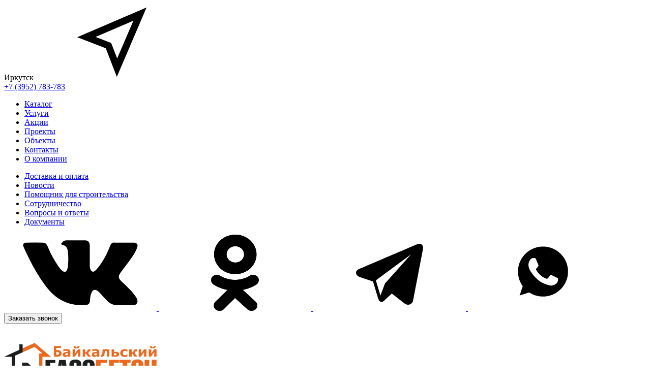

--- FILE ---
content_type: text/html; charset=UTF-8
request_url: https://bgazobeton.ru/objects/adm_fk_23/
body_size: 32864
content:




<!DOCTYPE html>
<html>

<head>
    <meta charset="UTF-8">
    <!-- <meta name="viewport" content="width=device-width, initial-scale=1.0"> -->
    <meta name="viewport" content="width=device-width, minimum-scale=1.0, maximum-scale=1.0, user-scalable=no">
    <meta http-equiv="X-UA-Compatible" content="ie=edge">
    <meta http-equiv="Content-Type" content="text/html; charset=UTF-8" />
<meta name="description" content="На объекте Административное здание, ул. Франк-Каменецкого, 23 были использованы наши строительные материалы, которые Вы можете приобрести у нас на сайте" />
<script type="text/javascript" data-skip-moving="true">(function(w, d, n) {var cl = "bx-core";var ht = d.documentElement;var htc = ht ? ht.className : undefined;if (htc === undefined || htc.indexOf(cl) !== -1){return;}var ua = n.userAgent;if (/(iPad;)|(iPhone;)/i.test(ua)){cl += " bx-ios";}else if (/Windows/i.test(ua)){cl += ' bx-win';}else if (/Macintosh/i.test(ua)){cl += " bx-mac";}else if (/Linux/i.test(ua) && !/Android/i.test(ua)){cl += " bx-linux";}else if (/Android/i.test(ua)){cl += " bx-android";}cl += (/(ipad|iphone|android|mobile|touch)/i.test(ua) ? " bx-touch" : " bx-no-touch");cl += w.devicePixelRatio && w.devicePixelRatio >= 2? " bx-retina": " bx-no-retina";var ieVersion = -1;if (/AppleWebKit/.test(ua)){cl += " bx-chrome";}else if (/Opera/.test(ua)){cl += " bx-opera";}else if (/Firefox/.test(ua)){cl += " bx-firefox";}ht.className = htc ? htc + " " + cl : cl;})(window, document, navigator);</script>


<link href="/bitrix/cache/css/s1/bgb/page_37bcc116200367fe5ec5e015f919c939/page_37bcc116200367fe5ec5e015f919c939_v1.css?1766044689814" type="text/css"  rel="stylesheet" />
<link href="/bitrix/cache/css/s1/bgb/template_1b205c143e7f97c2313b2ff02fb65f3e/template_1b205c143e7f97c2313b2ff02fb65f3e_v1.css?1766044687309326" type="text/css"  data-template-style="true" rel="stylesheet" />







<link rel="canonical" href="https://bgazobeton.ru/objects/adm_fk_23/">
    <title>Объекты строительства Административное здание, ул. Франк-Каменецкого, 23</title>
        
        <!-- мета-теги регионы продаж -->
    

    <script type="application/ld+json">
                {
                    "@context": "http://schema.org",
                    "@type": "Organization",
                    "name": "Байкальский газобетон",
                    "email": "info@bgazobeton.ru",
                    "telephone": "+7(3952)-783-783",
                    "url": "https://bgazobeton.ru/",
                    "image": [
                        "https://bgazobeton.ru/converted-image.png"
                    ],
                    "address": {
                         "@type": "PostalAddress",
                         "postalCode":"664007",
                         "addressLocality":"Иркутск",
                         "streetAddress":"Октябрьской революции, 1/4"
                    }
                }
                </script>
                        
</head>

<body>



    
    
    <header class="header container-full">
        <nav class="nav">
            <div class="nav__container">
                <div class="container">
                    <div class="nav__row nav__row--top row">
                        <div class="nav__block nav__block--left col-2-md col-2-xs">
                            <div class="nav__city">
                                <span class="nav__city-name">Иркутск</span>
                                <svg class="nav__city-icon">
                                    <use xlink:href="#city_icon"></use>
                                </svg>
                            </div>
                                                                                    <div class="nav__phone"><a href="tel:+73952783783"
                                    class="nav__phone-link">+7  (3952) 783-783</a></div>
                        </div>

                        <div class="nav__block nav__block--right col-10-md col-10-xs">

                            
	<ul class="nav__main-menu  nav__main-menu--mobile">

		
			
			
				
											<li>
						<a href="/catalog/" class=" nav__main-link ">Каталог</a>
						</li>
											
				
			
			
		
			
			
				
											<li>
						<a href="/services/" class=" nav__main-link ">Услуги</a>
						</li>
											
				
			
			
		
			
			
				
											<li>
						<a href="/discounts/" class=" nav__main-link ">Акции</a>
						</li>
											
				
			
			
		
			
			
				
											<li>
						<a href="/projects/" class=" nav__main-link ">Проекты</a>
						</li>
											
				
			
			
		
			
			
				
											<li>
						<a href="/objects/" class=" nav__main-link nav__main-link--active">Объекты</a>
						</li>
											
				
			
			
		
			
			
				
											<li>
						<a href="/contacts/" class=" nav__main-link ">Контакты</a>
						</li>
											
				
			
			
		
			
			
				
											<li>
						<a href="/about/" class=" nav__main-link ">О компании</a>
						</li>
											
				
			
			
		
		
	</ul>

                            
	<ul class="nav__menu ">

		
			
			
				
											<li>
						<a href="/delivery/" class="  ">Доставка и оплата</a>
						</li>
					
				
			
			
		
			
			
				
											<li>
						<a href="/news/" class="  ">Новости</a>
						</li>
					
				
			
			
		
			
			
				
											<li>
						<a href="/helper/" class="  ">Помощник для строительства</a>
						</li>
					
				
			
			
		
			
			
				
											<li>
						<a href="/cooperation/" class="  ">Сотрудничество</a>
						</li>
					
				
			
			
		
			
			
				
											<li>
						<a href="/faq/" class="  ">Вопросы и ответы</a>
						</li>
					
				
			
			
		
			
			
				
											<li>
						<a href="/documents/" class="  ">Документы</a>
						</li>
					
				
			
			
		
		
	</ul>


                            <div class="nav__social">

                                                                    <a href="https://vk.com/bgazobetonirk" class="nav__social-link vk-link"
                                        target="blank" rel="nofollow">
                                        <svg class="nav__social-vk">
                                            <use xlink:href="#vk"></use>
                                        </svg>
                                    </a>
                                                                                                    <a href="https://ok.ru/bgazobeton" class="nav__social-link  ok-link"
                                        target="blank" rel="nofollow">
                                        <svg class="nav__social-ok">
                                            <use xlink:href="#ok"></use>
                                        </svg>
                                    </a>
                                                                                                                                    <a href="https://t.me/bgazobeton" class="nav__social-link  tg-link"
                                        target="blank" rel="nofollow">
                                        <svg class="nav__social-insta">
                                            <use xlink:href="#tg"></use>
                                        </svg>
                                    </a>
                                                                                                    <a href="https://wa.me/79027683648" class="nav__social-link  wa-link"
                                        target="blank" rel="nofollow">
                                        <svg class="nav__social-wa">
                                            <use xlink:href="#wa"></use>
                                        </svg>
                                    </a>
                                                            </div>

                            
                                <div class="nav__sber nav__sber--login" style="display:none">
                                    <a
                                        href="https://efs-sbbol-ift-web.testsbi.sberbank.ru:9443/ic/sso/api/v2/oauth/authorize?redirect_uri=https://bgazobeton.ru/&nonce=4abad0f2cd16ead393f63f758e97e31f&state=d41d8cd98f00b204e9800998ecf8427e&scope=openid CREDIT_REQUEST GET_CREDIT_OFFERS PAY_DOC_RU_INVOICE_ANY aud iss sub buyOnCreditMmb creditLineAvailableSum hasActiveCreditLine inn offerSmartCredit orgFullName orgKpp orgLawFormShort summOfferSmartCredit email HashOrgId phone_number userCryptoType&response_type=code&client_id=9002">
                                        <svg>
                                            <use xlink:href="#sber" />
                                        </svg>
                                        <span>Войти по СберБизнес ID</span>
                                    </a>
                                </div>

                            
                            <button class="nav__mobilebutton btn">Заказать звонок</button>
                        </div>

                    </div>
                </div>
            </div>
            <div class="container">
                <div class="nav__row nav__row--bottom row">
                    <div class="nav__block nav__block--bleft col-8-md col-6-xs">
                        <div class="nav__burger">
                            <span></span>
                            <span></span>
                            <span></span>
                        </div>
                        <a href="/" class="nav__logo">
                            <svg>
                                <use xlink:href="#logo-new"></use>
                            </svg>
                        </a>

                        
	<ul class="nav__main-menu ">

		
			
			
									<li>
						<a href="/catalog/" class=" nav__main-link ">Каталог</a>
						<ul class="nav__main-submenu ">
				
			
			
		
			
			
				
											<li>
						<a href="/catalog/gazobeton/" class=" nav__main-link ">Газобетонные блоки</a>
						</li>
					
				
			
			
		
			
			
				
											<li>
						<a href="/catalog/ublocks/" class=" nav__main-link ">U-образные блоки</a>
						</li>
					
				
			
			
		
			
			
				
											<li>
						<a href="/catalog/kirpich/" class=" nav__main-link ">Кирпич</a>
						</li>
					
				
			
			
		
			
			
				
											<li>
						<a href="/catalog/glue/" class=" nav__main-link ">Клей для газобетона и кладочные смеси</a>
						</li>
					
				
			
			
		
			
			
				
											<li>
						<a href="/catalog/silikatnye-bloki/" class=" nav__main-link ">Силикатные блоки</a>
						</li>
					
				
			
			
		
			
			
				
											<li>
						<a href="/catalog/facade/" class=" nav__main-link ">Сухие смеси и ЛКМ</a>
						</li>
					
				
			
			
		
			
			
				
											<li>
						<a href="/catalog/armatura/" class=" nav__main-link ">Материалы для армирования</a>
						</li>
					
				
			
			
		
			
			
				
											<li>
						<a href="/catalog/krepleniya/" class=" nav__main-link ">Элементы креплений</a>
						</li>
					
				
			
			
		
			
			
				
											<li>
						<a href="/catalog/gidroizolyatsiya/" class=" nav__main-link ">Гидроизоляция</a>
						</li>
					
				
			
			
		
			
			
				
											<li>
						<a href="/catalog/bulk-insulation/" class=" nav__main-link ">Утеплитель</a>
						</li>
					
				
			
			
		
			
			
				
											<li>
						<a href="/catalog/tool/" class=" nav__main-link ">Инструменты</a>
						</li>
					
				
			
			
		
							</ul></li>			
			
				
											<li>
						<a href="/services/" class=" nav__main-link ">Услуги</a>
						</li>
					
				
			
			
		
			
			
				
											<li>
						<a href="/discounts/" class=" nav__main-link ">Акции</a>
						</li>
					
				
			
			
		
			
			
				
											<li>
						<a href="/projects/" class=" nav__main-link ">Проекты</a>
						</li>
					
				
			
			
		
			
			
				
											<li>
						<a href="/objects/" class=" nav__main-link nav__main-link--active">Объекты</a>
						</li>
					
				
			
			
		
			
			
				
											<li>
						<a href="/contacts/" class=" nav__main-link ">Контакты</a>
						</li>
					
				
			
			
		
			
			
				
											<li>
						<a href="/about/" class=" nav__main-link ">О компании</a>
						</li>
					
				
			
			
		
		
	</ul>
                        
                    </div>

                    <div class="nav__block nav__block--bright col-4-md col-6-xs">

                        <div id="bx_basketFKauiI" class="bx-basket bx-opener"><!--'start_frame_cache_bx_basketFKauiI'-->
<div class="nav__account basket-line">

	<a href="/personal/cart/" class="nav__cart">
		<svg>
			<use xlink:href="#cart_logo"></use>
		</svg>
		<span class="nav__cart-count" data-nav-count="">0</span>

	</a>


						<a href="/login/?login=yes&backurl=%2Fobjects%2Fadm_fk_23%2F" class="nav__login">
				<svg>
					<use xlink:href="#login_logo"></use>
				</svg>
			</a>
			
</div><!--'end_frame_cache_bx_basketFKauiI'--></div>
                        <button class="nav__button btn">
                            <span>Заказать звонок</span>
                            <svg>
                                <use xlink:href="#phone_icon"></use>
                            </svg>
                        </button>
                    </div>
                </div>
            </div>
        </nav>

        <!-- выбор региона -->
        



<!--<section class="city">
	<div class="city__container container">
		<div class="city__head row">
			<div class="city__title">Выбор региона:</div>
			<button class="city__close">
				<svg>
					<use xlink:href="#close_icon"></use>
				</svg>
			</button>
		</div>
		
		<div class="city__catalog row">

			
				<div class="col-6-sm">
					<div class="city__letter">
						<ul class="city__list">
							<li class="city__name">
								<a href="http://angarsk.bgazobeton.ru/objects/adm_fk_23/">
									Ангарск								</a>
							</li>
						</ul>
					</div>
				</div>

			
				<div class="col-6-sm">
					<div class="city__letter">
						<ul class="city__list">
							<li class="city__name">
								<a href="http://bratsk.bgazobeton.ru/objects/adm_fk_23/">
									Братск								</a>
							</li>
						</ul>
					</div>
				</div>

			
				<div class="col-6-sm">
					<div class="city__letter">
						<ul class="city__list">
							<li class="city__name">
								<a href="http://bgazobeton.ru/objects/adm_fk_23/">
									Иркутск								</a>
							</li>
						</ul>
					</div>
				</div>

			
				<div class="col-6-sm">
					<div class="city__letter">
						<ul class="city__list">
							<li class="city__name">
								<a href="http://nizhneudinsk.bgazobeton.ru/objects/adm_fk_23/">
									Нижнеудинск								</a>
							</li>
						</ul>
					</div>
				</div>

			
				<div class="col-6-sm">
					<div class="city__letter">
						<ul class="city__list">
							<li class="city__name">
								<a href="http://sayansk.bgazobeton.ru/objects/adm_fk_23/">
									Саянск								</a>
							</li>
						</ul>
					</div>
				</div>

			
				<div class="col-6-sm">
					<div class="city__letter">
						<ul class="city__list">
							<li class="city__name">
								<a href="http://tayshet.bgazobeton.ru/objects/adm_fk_23/">
									Тайшет								</a>
							</li>
						</ul>
					</div>
				</div>

			
				<div class="col-6-sm">
					<div class="city__letter">
						<ul class="city__list">
							<li class="city__name">
								<a href="http://tulun.bgazobeton.ru/objects/adm_fk_23/">
									Тулун								</a>
							</li>
						</ul>
					</div>
				</div>

			
				<div class="col-6-sm">
					<div class="city__letter">
						<ul class="city__list">
							<li class="city__name">
								<a href="http://usolie-sibirskoe.bgazobeton.ru/objects/adm_fk_23/">
									Усолье-Сибирское								</a>
							</li>
						</ul>
					</div>
				</div>

			
				<div class="col-6-sm">
					<div class="city__letter">
						<ul class="city__list">
							<li class="city__name">
								<a href="http://ust-ilimsk.bgazobeton.ru/objects/adm_fk_23/">
									Усть-Илимск								</a>
							</li>
						</ul>
					</div>
				</div>

			
				<div class="col-6-sm">
					<div class="city__letter">
						<ul class="city__list">
							<li class="city__name">
								<a href="http://ust-kut.bgazobeton.ru/objects/adm_fk_23/">
									Усть-Кут								</a>
							</li>
						</ul>
					</div>
				</div>

			
				<div class="col-6-sm">
					<div class="city__letter">
						<ul class="city__list">
							<li class="city__name">
								<a href="http://cheremkhovo.bgazobeton.ru/objects/adm_fk_23/">
									Черемхово								</a>
							</li>
						</ul>
					</div>
				</div>

			
				<div class="col-6-sm">
					<div class="city__letter">
						<ul class="city__list">
							<li class="city__name">
								<a href="http://severobaykalsk.bgazobeton.ru/objects/adm_fk_23/">
									Северобайкальск								</a>
							</li>
						</ul>
					</div>
				</div>

			
				<div class="col-6-sm">
					<div class="city__letter">
						<ul class="city__list">
							<li class="city__name">
								<a href="http://ulanude.bgazobeton.ru/objects/adm_fk_23/">
									Улан-Удэ								</a>
							</li>
						</ul>
					</div>
				</div>

			
				<div class="col-6-sm">
					<div class="city__letter">
						<ul class="city__list">
							<li class="city__name">
								<a href="http://chita.bgazobeton.ru/objects/adm_fk_23/">
									Чита								</a>
							</li>
						</ul>
					</div>
				</div>

			
				<div class="col-6-sm">
					<div class="city__letter">
						<ul class="city__list">
							<li class="city__name">
								<a href="http://achinsk.bgazobeton.ru/objects/adm_fk_23/">
									Ачинск								</a>
							</li>
						</ul>
					</div>
				</div>

			
				<div class="col-6-sm">
					<div class="city__letter">
						<ul class="city__list">
							<li class="city__name">
								<a href="http://krasn.bgazobeton.ru/objects/adm_fk_23/">
									Красноярск								</a>
							</li>
						</ul>
					</div>
				</div>

			
				<div class="col-6-sm">
					<div class="city__letter">
						<ul class="city__list">
							<li class="city__name">
								<a href="http://minusinsk.bgazobeton.ru/objects/adm_fk_23/">
									Минусинск								</a>
							</li>
						</ul>
					</div>
				</div>

			
				<div class="col-6-sm">
					<div class="city__letter">
						<ul class="city__list">
							<li class="city__name">
								<a href="http://nsk.bgazobeton.ru/objects/adm_fk_23/">
									Новосибирск								</a>
							</li>
						</ul>
					</div>
				</div>

			
				<div class="col-6-sm">
					<div class="city__letter">
						<ul class="city__list">
							<li class="city__name">
								<a href="http://tomsk.bgazobeton.ru/objects/adm_fk_23/">
									Томск								</a>
							</li>
						</ul>
					</div>
				</div>

			
				<div class="col-6-sm">
					<div class="city__letter">
						<ul class="city__list">
							<li class="city__name">
								<a href="http://abakan.bgazobeton.ru/objects/adm_fk_23/">
									Абакан								</a>
							</li>
						</ul>
					</div>
				</div>

			
				<div class="col-6-sm">
					<div class="city__letter">
						<ul class="city__list">
							<li class="city__name">
								<a href="http://anzhero-sudzhensk.bgazobeton.ru/objects/adm_fk_23/">
									Анжеро-Судженск								</a>
							</li>
						</ul>
					</div>
				</div>

			
				<div class="col-6-sm">
					<div class="city__letter">
						<ul class="city__list">
							<li class="city__name">
								<a href="http://belovo.bgazobeton.ru/objects/adm_fk_23/">
									Белово								</a>
							</li>
						</ul>
					</div>
				</div>

			
				<div class="col-6-sm">
					<div class="city__letter">
						<ul class="city__list">
							<li class="city__name">
								<a href="http://kemer.bgazobeton.ru/objects/adm_fk_23/">
									Кемерово								</a>
							</li>
						</ul>
					</div>
				</div>

			
				<div class="col-6-sm">
					<div class="city__letter">
						<ul class="city__list">
							<li class="city__name">
								<a href="http://novokuznetsk.bgazobeton.ru/objects/adm_fk_23/">
									Новокузнецк								</a>
							</li>
						</ul>
					</div>
				</div>

			
				<div class="col-6-sm">
					<div class="city__letter">
						<ul class="city__list">
							<li class="city__name">
								<a href="http://prokopyevsk.bgazobeton.ru/objects/adm_fk_23/">
									Прокопьевск								</a>
							</li>
						</ul>
					</div>
				</div>

			
				<div class="col-6-sm">
					<div class="city__letter">
						<ul class="city__list">
							<li class="city__name">
								<a href="http://komsomolsk-na-amure.bgazobeton.ru/objects/adm_fk_23/">
									Комсомольск-на-Амуре								</a>
							</li>
						</ul>
					</div>
				</div>

			
				<div class="col-6-sm">
					<div class="city__letter">
						<ul class="city__list">
							<li class="city__name">
								<a href="http://khabarovsk.bgazobeton.ru/objects/adm_fk_23/">
									Хабаровск								</a>
							</li>
						</ul>
					</div>
				</div>

			
				<div class="col-6-sm">
					<div class="city__letter">
						<ul class="city__list">
							<li class="city__name">
								<a href="http://artyom.bgazobeton.ru/objects/adm_fk_23/">
									Артём								</a>
							</li>
						</ul>
					</div>
				</div>

			
				<div class="col-6-sm">
					<div class="city__letter">
						<ul class="city__list">
							<li class="city__name">
								<a href="http://vlad.bgazobeton.ru/objects/adm_fk_23/">
									Владивосток								</a>
							</li>
						</ul>
					</div>
				</div>

			
				<div class="col-6-sm">
					<div class="city__letter">
						<ul class="city__list">
							<li class="city__name">
								<a href="http://belogorsk.bgazobeton.ru/objects/adm_fk_23/">
									Белогорск								</a>
							</li>
						</ul>
					</div>
				</div>

			
				<div class="col-6-sm">
					<div class="city__letter">
						<ul class="city__list">
							<li class="city__name">
								<a href="http://blag.bgazobeton.ru/objects/adm_fk_23/">
									Благовещенск								</a>
							</li>
						</ul>
					</div>
				</div>

			
		</div>
	</div>
</section>-->

<section class="city">


  <div class="city__container container">
    <div class="city__head row">
      <div class="city__title">Выбор города:</div>
      <button class="city__close"><svg><use xlink:href="#close_icon"/></svg></button>
    </div>

    <div class="city__catalog row">

                    <div class="col-6 col-sm-12" style="margin-bottom:1rem">
          
          <div class="city__selector">
            <div class="city__section-title ">Иркутская область</div>
                <div class="select__icon">
					<span class="select__icon-up">
						<svg>
							<use xlink:href="#select_icon-up"></use>
						</svg>
					</span>
					<span class="select__icon-down">
						<svg>
							<use xlink:href="#select_icon-down"></use>
						</svg>
					</span>
				</div>
                <ul class="city__list-dropdown">
                                          <li class="city__name">
                        <a href="https://angarsk.bgazobeton.ru/objects/adm_fk_23/">Ангарск</a>
                      </li>
                                          <li class="city__name">
                        <a href="https://bratsk.bgazobeton.ru/objects/adm_fk_23/">Братск</a>
                      </li>
                                          <li class="city__name">
                        <a href="https://bgazobeton.ru/objects/adm_fk_23/">Иркутск</a>
                      </li>
                                          <li class="city__name">
                        <a href="https://nizhneudinsk.bgazobeton.ru/objects/adm_fk_23/">Нижнеудинск</a>
                      </li>
                                          <li class="city__name">
                        <a href="https://sayansk.bgazobeton.ru/objects/adm_fk_23/">Саянск</a>
                      </li>
                                          <li class="city__name">
                        <a href="https://tayshet.bgazobeton.ru/objects/adm_fk_23/">Тайшет</a>
                      </li>
                                          <li class="city__name">
                        <a href="https://tulun.bgazobeton.ru/objects/adm_fk_23/">Тулун</a>
                      </li>
                                          <li class="city__name">
                        <a href="https://usolie-sibirskoe.bgazobeton.ru/objects/adm_fk_23/">Усолье-Сибирское</a>
                      </li>
                                          <li class="city__name">
                        <a href="https://ust-ilimsk.bgazobeton.ru/objects/adm_fk_23/">Усть-Илимск</a>
                      </li>
                                          <li class="city__name">
                        <a href="https://ust-kut.bgazobeton.ru/objects/adm_fk_23/">Усть-Кут</a>
                      </li>
                                          <li class="city__name">
                        <a href="https://cheremkhovo.bgazobeton.ru/objects/adm_fk_23/">Черемхово</a>
                      </li>
                                    </ul>
            </div>
        </div>
              <div class="col-6 col-sm-12" style="margin-bottom:1rem">
          
          <div class="city__selector">
            <div class="city__section-title ">Республика Бурятия</div>
                <div class="select__icon">
					<span class="select__icon-up">
						<svg>
							<use xlink:href="#select_icon-up"></use>
						</svg>
					</span>
					<span class="select__icon-down">
						<svg>
							<use xlink:href="#select_icon-down"></use>
						</svg>
					</span>
				</div>
                <ul class="city__list-dropdown">
                                          <li class="city__name">
                        <a href="https://severobaykalsk.bgazobeton.ru/objects/adm_fk_23/">Северобайкальск</a>
                      </li>
                                          <li class="city__name">
                        <a href="https://ulanude.bgazobeton.ru/objects/adm_fk_23/">Улан-Удэ</a>
                      </li>
                                    </ul>
            </div>
        </div>
              <div class="col-6 col-sm-12" style="margin-bottom:1rem">
          
          <div class="city__selector">
            <div class="city__section-title ">Забайкальский край</div>
                <div class="select__icon">
					<span class="select__icon-up">
						<svg>
							<use xlink:href="#select_icon-up"></use>
						</svg>
					</span>
					<span class="select__icon-down">
						<svg>
							<use xlink:href="#select_icon-down"></use>
						</svg>
					</span>
				</div>
                <ul class="city__list-dropdown">
                                          <li class="city__name">
                        <a href="https://chita.bgazobeton.ru/objects/adm_fk_23/">Чита</a>
                      </li>
                                    </ul>
            </div>
        </div>
              <div class="col-6 col-sm-12" style="margin-bottom:1rem">
          
          <div class="city__selector">
            <div class="city__section-title ">Красноярский край</div>
                <div class="select__icon">
					<span class="select__icon-up">
						<svg>
							<use xlink:href="#select_icon-up"></use>
						</svg>
					</span>
					<span class="select__icon-down">
						<svg>
							<use xlink:href="#select_icon-down"></use>
						</svg>
					</span>
				</div>
                <ul class="city__list-dropdown">
                                          <li class="city__name">
                        <a href="https://achinsk.bgazobeton.ru/objects/adm_fk_23/">Ачинск</a>
                      </li>
                                          <li class="city__name">
                        <a href="https://krasn.bgazobeton.ru/objects/adm_fk_23/">Красноярск</a>
                      </li>
                                          <li class="city__name">
                        <a href="https://minusinsk.bgazobeton.ru/objects/adm_fk_23/">Минусинск</a>
                      </li>
                                    </ul>
            </div>
        </div>
              <div class="col-6 col-sm-12" style="margin-bottom:1rem">
          
          <div class="city__selector">
            <div class="city__section-title ">Новосибирская область</div>
                <div class="select__icon">
					<span class="select__icon-up">
						<svg>
							<use xlink:href="#select_icon-up"></use>
						</svg>
					</span>
					<span class="select__icon-down">
						<svg>
							<use xlink:href="#select_icon-down"></use>
						</svg>
					</span>
				</div>
                <ul class="city__list-dropdown">
                                          <li class="city__name">
                        <a href="https://nsk.bgazobeton.ru/objects/adm_fk_23/">Новосибирск</a>
                      </li>
                                    </ul>
            </div>
        </div>
              <div class="col-6 col-sm-12" style="margin-bottom:1rem">
          
          <div class="city__selector">
            <div class="city__section-title ">Томская область</div>
                <div class="select__icon">
					<span class="select__icon-up">
						<svg>
							<use xlink:href="#select_icon-up"></use>
						</svg>
					</span>
					<span class="select__icon-down">
						<svg>
							<use xlink:href="#select_icon-down"></use>
						</svg>
					</span>
				</div>
                <ul class="city__list-dropdown">
                                          <li class="city__name">
                        <a href="https://tomsk.bgazobeton.ru/objects/adm_fk_23/">Томск</a>
                      </li>
                                    </ul>
            </div>
        </div>
              <div class="col-6 col-sm-12" style="margin-bottom:1rem">
          
          <div class="city__selector">
            <div class="city__section-title ">Республика Хакасия</div>
                <div class="select__icon">
					<span class="select__icon-up">
						<svg>
							<use xlink:href="#select_icon-up"></use>
						</svg>
					</span>
					<span class="select__icon-down">
						<svg>
							<use xlink:href="#select_icon-down"></use>
						</svg>
					</span>
				</div>
                <ul class="city__list-dropdown">
                                          <li class="city__name">
                        <a href="https://abakan.bgazobeton.ru/objects/adm_fk_23/">Абакан</a>
                      </li>
                                    </ul>
            </div>
        </div>
              <div class="col-6 col-sm-12" style="margin-bottom:1rem">
          
          <div class="city__selector">
            <div class="city__section-title ">Кемеровская область</div>
                <div class="select__icon">
					<span class="select__icon-up">
						<svg>
							<use xlink:href="#select_icon-up"></use>
						</svg>
					</span>
					<span class="select__icon-down">
						<svg>
							<use xlink:href="#select_icon-down"></use>
						</svg>
					</span>
				</div>
                <ul class="city__list-dropdown">
                                          <li class="city__name">
                        <a href="https://anzhero-sudzhensk.bgazobeton.ru/objects/adm_fk_23/">Анжеро-Судженск</a>
                      </li>
                                          <li class="city__name">
                        <a href="https://belovo.bgazobeton.ru/objects/adm_fk_23/">Белово</a>
                      </li>
                                          <li class="city__name">
                        <a href="https://kemer.bgazobeton.ru/objects/adm_fk_23/">Кемерово</a>
                      </li>
                                          <li class="city__name">
                        <a href="https://novokuznetsk.bgazobeton.ru/objects/adm_fk_23/">Новокузнецк</a>
                      </li>
                                          <li class="city__name">
                        <a href="https://prokopyevsk.bgazobeton.ru/objects/adm_fk_23/">Прокопьевск</a>
                      </li>
                                    </ul>
            </div>
        </div>
              <div class="col-6 col-sm-12" style="margin-bottom:1rem">
          
          <div class="city__selector">
            <div class="city__section-title ">Хабаровский край</div>
                <div class="select__icon">
					<span class="select__icon-up">
						<svg>
							<use xlink:href="#select_icon-up"></use>
						</svg>
					</span>
					<span class="select__icon-down">
						<svg>
							<use xlink:href="#select_icon-down"></use>
						</svg>
					</span>
				</div>
                <ul class="city__list-dropdown">
                                          <li class="city__name">
                        <a href="https://komsomolsk-na-amure.bgazobeton.ru/objects/adm_fk_23/">Комсомольск-на-Амуре</a>
                      </li>
                                          <li class="city__name">
                        <a href="https://khabarovsk.bgazobeton.ru/objects/adm_fk_23/">Хабаровск</a>
                      </li>
                                    </ul>
            </div>
        </div>
              <div class="col-6 col-sm-12" style="margin-bottom:1rem">
          
          <div class="city__selector">
            <div class="city__section-title ">Приморский край</div>
                <div class="select__icon">
					<span class="select__icon-up">
						<svg>
							<use xlink:href="#select_icon-up"></use>
						</svg>
					</span>
					<span class="select__icon-down">
						<svg>
							<use xlink:href="#select_icon-down"></use>
						</svg>
					</span>
				</div>
                <ul class="city__list-dropdown">
                                          <li class="city__name">
                        <a href="https://artyom.bgazobeton.ru/objects/adm_fk_23/">Артём</a>
                      </li>
                                          <li class="city__name">
                        <a href="https://vlad.bgazobeton.ru/objects/adm_fk_23/">Владивосток</a>
                      </li>
                                    </ul>
            </div>
        </div>
              <div class="col-6 col-sm-12" style="margin-bottom:1rem">
          
          <div class="city__selector">
            <div class="city__section-title ">Амурская область</div>
                <div class="select__icon">
					<span class="select__icon-up">
						<svg>
							<use xlink:href="#select_icon-up"></use>
						</svg>
					</span>
					<span class="select__icon-down">
						<svg>
							<use xlink:href="#select_icon-down"></use>
						</svg>
					</span>
				</div>
                <ul class="city__list-dropdown">
                                          <li class="city__name">
                        <a href="https://belogorsk.bgazobeton.ru/objects/adm_fk_23/">Белогорск</a>
                      </li>
                                          <li class="city__name">
                        <a href="https://blag.bgazobeton.ru/objects/adm_fk_23/">Благовещенск</a>
                      </li>
                                    </ul>
            </div>
        </div>
      
            
    </div>
  </div>
</section>


    </header>
        
    <main>

<section class="breadcrumbs container">
	<div class="row">
		<div class="col-12-xs col-12-md">
			<div class="bx-breadcrumb breadcrumbs__container" itemscope itemtype="https://schema.org/BreadcrumbList">
			<div class="bx-breadcrumb-item" id="bx_breadcrumb_0" itemprop="itemListElement" itemscope itemtype="http://schema.org/ListItem">
				<a class="bx-breadcrumb-item-link" href="/" title="Главная страница" itemprop="item">
					<span class="bx-breadcrumb-item-text" itemprop="name">Главная страница</span>
				</a>
				<meta itemprop="position" content="0" />
			</div><span>/</span>
			<div class="bx-breadcrumb-item" id="bx_breadcrumb_1" itemprop="itemListElement" itemscope itemtype="http://schema.org/ListItem">
				<a class="bx-breadcrumb-item-link" href="/objects/" title="Объекты" itemprop="item">
					<span class="bx-breadcrumb-item-text" itemprop="name">Объекты</span>
				</a>
				<meta itemprop="position" content="1" />
			</div><span>/</span>
			<div class="bx-breadcrumb-item 1" id="bx_breadcrumb_2" itemprop="itemListElement" itemscope itemtype="http://schema.org/ListItem">
				<span class="bx-breadcrumb-item-text" itemprop="name">Объекты социально-административного назначения</span>
				<meta itemprop="position" content="2" />
			</div></div>
			</div>
		</div>
	</section>
<section class="content object container">

	<div class="object__wrapper"  id="bx_1878455859_3037">

		<div class="row" >
			<div class="col-12-xs col-6-md">
				<div class="object__wrapper">
					<div class="object__suptitle-wrapper">
													<span class="object__suptitle">
															</span>
																			<span class="object__suptitle">
															</span>
											</div>
					<div class="object__title">
						<h1>Административное здание, ул. Франк-Каменецкого, 23
</h1>
					</div>
					<div class="object__text" >
													<h3>Паспорт объекта</h3>
<ol>
	<li>Газобетон — <em>308,25 м³</em></li>
	<li>Клей для газобетона KrasLand — <em>414 мешков</em></li>
</ol>											</div>
				</div>
			</div>
							<div class="col-12-xs col-6-md">

					<div class="thumbs-swiper swiper">
						<div class="swiper-wrapper">

							
								<div class="swiper-slide">
									<div class="thumb-swiper__photo">
										<img 
										src="/upload/resize_cache/iblock/ed9/632_433_2/bd1qephaecevtj91n26h4hgurmr8qzg8.jpg"
										alt=""
										title="">
									</div>
								</div>

							
								<div class="swiper-slide">
									<div class="thumb-swiper__photo">
										<img 
										src="/upload/resize_cache/iblock/f2f/632_433_2/wcyqeic6y628t5k96req4osx6cv8v8cq.jpg"
										alt=""
										title="">
									</div>
								</div>

							
								<div class="swiper-slide">
									<div class="thumb-swiper__photo">
										<img 
										src="/upload/resize_cache/iblock/35b/632_433_2/q1ij9vgmvlgbnac8d0estxsskbrtc8vq.jpg"
										alt=""
										title="">
									</div>
								</div>

							
								<div class="swiper-slide">
									<div class="thumb-swiper__photo">
										<img 
										src="/upload/resize_cache/iblock/254/632_433_2/ni2b18ezdvv7acw9v78sjfj2u7z69ls6.jpg"
										alt=""
										title="">
									</div>
								</div>

							
								<div class="swiper-slide">
									<div class="thumb-swiper__photo">
										<img 
										src="/upload/resize_cache/iblock/d7e/632_433_2/wixrv59nrigi0aceya433z8pdz9v9ekk.jpg"
										alt=""
										title="">
									</div>
								</div>

							
								<div class="swiper-slide">
									<div class="thumb-swiper__photo">
										<img 
										src="/upload/resize_cache/iblock/1d9/632_433_2/ifbbcnggyqf5z5ecx1xssct0rc4j9uvk.jpg"
										alt=""
										title="">
									</div>
								</div>

							
						</div>
					</div>

					<div class="thumbs-swiper__bottom">
						<div class="thumbs-swiper__after swiper">
							<div class="swiper-wrapper">

								
									<div class="swiper-slide">
										<div class="thumbs-swiper__photo-after">
											<img 
											src="/upload/resize_cache/iblock/ed9/78_60_2/bd1qephaecevtj91n26h4hgurmr8qzg8.jpg"
											alt=""
											title="">
										</div>
									</div>

								
									<div class="swiper-slide">
										<div class="thumbs-swiper__photo-after">
											<img 
											src="/upload/resize_cache/iblock/f2f/78_60_2/wcyqeic6y628t5k96req4osx6cv8v8cq.jpg"
											alt=""
											title="">
										</div>
									</div>

								
									<div class="swiper-slide">
										<div class="thumbs-swiper__photo-after">
											<img 
											src="/upload/resize_cache/iblock/35b/78_60_2/q1ij9vgmvlgbnac8d0estxsskbrtc8vq.jpg"
											alt=""
											title="">
										</div>
									</div>

								
									<div class="swiper-slide">
										<div class="thumbs-swiper__photo-after">
											<img 
											src="/upload/resize_cache/iblock/254/78_60_2/ni2b18ezdvv7acw9v78sjfj2u7z69ls6.jpg"
											alt=""
											title="">
										</div>
									</div>

								
									<div class="swiper-slide">
										<div class="thumbs-swiper__photo-after">
											<img 
											src="/upload/resize_cache/iblock/d7e/78_60_2/wixrv59nrigi0aceya433z8pdz9v9ekk.jpg"
											alt=""
											title="">
										</div>
									</div>

								
									<div class="swiper-slide">
										<div class="thumbs-swiper__photo-after">
											<img 
											src="/upload/resize_cache/iblock/1d9/78_60_2/ifbbcnggyqf5z5ecx1xssct0rc4j9uvk.jpg"
											alt=""
											title="">
										</div>
									</div>

								
							</div>
						</div>
						<div class="thumbs-swiper__navigation">
							<div class="thumbs-swiper__btn-prev swiper-btn-prev">
								<svg>
									<use xlink:href="#button_prev" />
								</svg>
							</div>
							<div class="thumbs-swiper__btn-next swiper-btn-next">
								<svg>
									<use xlink:href="#button_next" />
								</svg>
							</div>
						</div>
					</div>
				</div>

			
		</div>
		
	</div>

</section>






	</main>

    <footer class="footer">

        <nav class="footer__container container">
            <div class="footer__nav row">
                <div class="footer__block footer__block--left col-4-sm col-12-xs ">

                    <div class="footer__item">
                        <div class="footer__item-head">
                            <div class="footer__item-title">Каталог</div>
                            <button class="footer__item-arrow">
                                <sv g>
                                    <use xlink:href="#arrow"></use>
                                </svg>
                            </button>
                        </div>

                        
	<ul class="footer__item-list ">

		
			
			
				
											<li>
						<a href="/catalog/gazobeton/" class="footer__item-link ">Автоклавный газобетон</a>
						</li>
					
				
			
			
		
			
			
				
											<li>
						<a href="/catalog/kirpich/" class="footer__item-link ">Кирпич</a>
						</li>
					
				
			
			
		
			
			
				
											<li>
						<a href="/catalog/glue/" class="footer__item-link ">Клей для газобетона</a>
						</li>
					
				
			
			
		
			
			
				
											<li>
						<a href="/catalog/bulk-insulation/" class="footer__item-link ">Утеплитель</a>
						</li>
					
				
			
			
		
			
			
				
											<li>
						<a href="/catalog/facade/" class="footer__item-link ">Сухие смеси</a>
						</li>
					
				
			
			
		
			
			
				
											<li>
						<a href="/catalog/tool/" class="footer__item-link ">Инструменты</a>
						</li>
					
				
			
			
		

		
		
	</ul>

                    </div>

                    <div class="footer__item">
                        <div class="footer__item-head">
                            <div class="footer__item-title">Покупателям</div>
                            <button class="footer__item-arrow">
                                <sv g>
                                    <use xlink:href="#arrow"></use>
                                </svg>
                            </button>
                        </div>

                        
	<ul class="footer__item-list ">

		
			
			
				
											<li>
						<a href="/delivery/" class="footer__item-link ">Доставка и оплата</a>
						</li>
					
				
			
			
		
			
			
				
											<li>
						<a href="/faq/" class="footer__item-link ">Как сделать заказ</a>
						</li>
					
				
			
			
		
			
			
				
											<li>
						<a href="/discounts/" class="footer__item-link ">Акции</a>
						</li>
					
				
			
			
		
			
			
				
											<li>
						<a href="/calculator/" class="footer__item-link ">Калькулятор</a>
						</li>
					
				
			
			
		

		
			<li>
				<a href="/upload/iblock/77a/7ff3s8sihbctdmovwon8blitjvx5iwzd/prise_irk.rar" class="footer__item-link footer__item-link--price" download>
					Скачать прайс				</a>
			</li>
		
		
		
	</ul>

                    </div>

                </div>

                <div class="footer__block footer__block--middle col-4-sm col-12-xs">

                    <div class="footer__item">
                        <div class="footer__item-head">
                            <div class="footer__item-title">О нас</div>
                            <button class="footer__item-arrow">
                                <sv g>
                                    <use xlink:href="#arrow"></use>
                                </svg>
                            </button>
                        </div>

                        
	<ul class="footer__item-list ">

		
			
			
				
											<li>
						<a href="/about/" class="footer__item-link ">О компании</a>
						</li>
					
				
			
			
		
			
			
				
											<li>
						<a href="/services/" class="footer__item-link ">Услуги</a>
						</li>
					
				
			
			
		
			
			
				
											<li>
						<a href="/news/" class="footer__item-link ">Новости</a>
						</li>
					
				
			
			
		
			
			
				
											<li>
						<a href="/projects/" class="footer__item-link ">Проекты</a>
						</li>
					
				
			
			
		
			
			
				
											<li>
						<a href="/video/" class="footer__item-link ">Видеоматериалы</a>
						</li>
					
				
			
			
		
			
			
				
											<li>
						<a href="/contacts/" class="footer__item-link ">Контакты</a>
						</li>
					
				
			
			
		

		
		
	</ul>

                    </div>

                    <div class="footer__item footer__contacts">  
                        <div class="footer__item-head">          
                            <div class="footer__contacts-title footer__item-title">Контакты</div>           
                            <button class="footer__item-arrow">
                                <sv g>
                                    <use xlink:href="#arrow"></use>
                                </svg>
                            </button>
                        </div>


                        <!-- контакты по регионам -->
                                                <ul class="footer__item-list footer__item-list--contacts">
                            <li class="footer__contacts-link"><a href="tel:+73952783783" class="footer__phone-link">8 (3952) 783-783</a></li>
                            <li class="footer__contacts-link"><a href="mailto:info@bgazobeton.ru" class="footer__email-link">info@bgazobeton.ru</a></li>
                            <li class="footer__contacts-link">
                                                                    <span class="footer__contacts-address">г. Иркутск, ул. Октябрьской революции, 1/4</span>
                                                            </li>

                            <li class="footer__contacts-link">
                                <div class="footer__social">

                                                                            <a href="https://vk.com/bgazobetonirk" class="footer__social-link  vk-link" target="blank" rel="nofollow">
                                            <sv g class="footer__social-vk">
                                                <use xlink:href="#vk"></use>
                                            </svg>
                                        </a>
                                                                                                                <a href="https://ok.ru/bgazobeton" class="footer__social-link  ok-link" target="blank" rel="nofollow">
                                            <sv g class="footer__social-ok">
                                                <use xlink:href="#ok"></use>
                                            </svg>
                                        </a>
                                                                                                                                                    <a href="https://t.me/bgazobeton" class="footer__social-link  tg-link" target="blank" rel="nofollow">
                                            <sv g class="footer__social-insta">
                                                <use xlink:href="#tg"></use>
                                            </svg>
                                        </a>
                                                                                                                <a href="https://wa.me/79027683648" class="footer__social-link  wa-link" target="blank" rel="nofollow">
                                            <sv g class="footer__social-wa">
                                                <use xlink:href="#wa"></use>
                                            </svg>
                                        </a>
                                                                        <!--                                         <a href="https://www.youtube.com/channel/UCV8KkDoY1gBLthHRKy2HUQg" class="footer__social-link  youtube-link" target="blank" rel="nofollow">
                                            <sv g class="footer__social-youtube">
                                                <use xlink:href="#youtube"></use>
                                            </svg>
                                        </a>
                                     -->
                                </div>
                            </li>
                        </ul>  
                    </div>    
                </div>
                <div class="footer__block footer__block--right col-4-sm col-12-xs">

                    
<form class='feedback-form-footer' id='feedback_form_footer' name="FEEDBACK_FORM" action="/objects/adm_fk_23/" method="POST" enctype="multipart/form-data"><input type="hidden" name="sessid" id="sessid" value="2aea1b849bc3e4a44c14c4f3837b145a" /><input type="hidden" name="WEB_FORM_ID" value="4" />
	<div class="footer__form" >

					<div class="footer__form-title footer__item-title">
				Остались вопросы?			</div>
		
		<div class="footer__form-text">
			Заполните форму ниже и мы свяжемся с вами в ближайшее время		</div>

		<div class="footer__form-error error-msg"></div>

		
		
				<label class="footer__form-label form__label"><input type="text" class="footer__form-input " placeholder="Город" value="" name="form_text_22"></label>

										
			
				<label class="footer__form-label form__label"><input type="tel" class="footer__form-input form-input-required" placeholder="Телефон*" value="" name="form_text_23"></label>

										
			
		
		<input type="submit"  class="footer__form-button btn" value="Отправить">
		<label for="bgb__politics" class="footer__form-subtext">
			<input type="checkbox" name="bgb__politics" id="bgb__politics" value="yes">
			<p>Нажимая кнопку «Отправить» вы соглашаетесь с условиями <a href="https://bgazobeton.ru/upload/private.pdf" target="_blank">политики обработки персональных данных</a></p>
		</label>
	</div>

</form>
                    
                </div>
            </div>
            
            <div class="footer__client-information row">
                <div class="footer__client col-12-xs col-6-sm ">
                    <div class="footer__client-text">
                        <span class="footer__year">© 2025</span>
                        <span class="footer__name">ООО «Байкальский газобетон»</span>
                    </div>
                    <div class="footer__client-text"><a href="https://bgazobeton.ru/upload/requizit.pdf" target="_blank">Реквизиты</a></div>
                    <div class="footer__client-text"><a href="https://bgazobeton.ru/upload/private.pdf" target="_blank">Политика конфиденциальности</a></div>
                </div>
                <div class="footer__t-code col-12-xs col-2-sm">
					<p>Сайт поддерживает и продвигает <a target="_blank" style="text-decoration:underline" href="https://www.aaccent.ru/">Акцент на результат</a></p>
                </div>
            </div>
        </nav>



        <div class="sprite">
            <svg xmlns="http://www.w3.org/2000/svg" xmlns:xlink="http://www.w3.org/1999/xlink"><defs><clipPath id="clip0_666_55519"><path fill="#fff" d="M0 0h40v40H0z"/></clipPath><clipPath id="clip0_748_1979"><path transform="translate(.3 .8)" d="M0 0h14.4v14.4H0z"/></clipPath><linearGradient id="paint0_linear_4052_10383" x1="5.094" y1="25.173" x2="1.308" y2="14.229" gradientUnits="userSpaceOnUse"><stop offset=".144" stop-color="#F2E913"/><stop offset=".304" stop-color="#E7E518"/><stop offset=".582" stop-color="#CADB26"/><stop offset=".891" stop-color="#A3CD39"/></linearGradient><linearGradient id="paint1_linear_4052_10383" x1="5.382" y1="5.007" x2="15.134" y2="1.291" gradientUnits="userSpaceOnUse"><stop offset=".059" stop-color="#0FA8E0"/><stop offset=".538" stop-color="#0099F9"/><stop offset=".923" stop-color="#0291EB"/></linearGradient><linearGradient id="paint2_linear_4052_10383" x1="14.021" y1="27.91" x2="25.049" y2="25.418" gradientUnits="userSpaceOnUse"><stop offset=".123" stop-color="#A3CD39"/><stop offset=".285" stop-color="#86C339"/><stop offset=".869" stop-color="#21A038"/></linearGradient><linearGradient id="paint3_linear_4052_10383" x1="14.274" y1="1.162" x2="23.702" y2="4.071" gradientUnits="userSpaceOnUse"><stop offset=".057" stop-color="#0291EB"/><stop offset=".79" stop-color="#0C8ACB"/></linearGradient><linearGradient id="paint4_linear_4052_10383" x1="4.745" y1="24.642" x2="15.008" y2="28.477" gradientUnits="userSpaceOnUse"><stop offset=".132" stop-color="#F2E913"/><stop offset=".298" stop-color="#EBE716"/><stop offset=".531" stop-color="#D9E01F"/><stop offset=".802" stop-color="#BBD62D"/><stop offset=".983" stop-color="#A3CD39"/></linearGradient><linearGradient id="paint5_linear_4052_10383" x1="1.29" y1="15.42" x2="5.409" y2="4.704" gradientUnits="userSpaceOnUse"><stop offset=".07" stop-color="#A3CD39"/><stop offset=".26" stop-color="#81C55F"/><stop offset=".922" stop-color="#0FA8E0"/></linearGradient><clipPath id="clip0_4052_10383"><path fill="#fff" d="M0 0h30v30H0z"/></clipPath></defs><symbol id="arrow" viewBox="0 0 16 10"><path fill-rule="evenodd" clip-rule="evenodd" d="M8 6.655L14.077.577l1.179 1.179L8 9.012.744 1.756 1.923.577 8 6.655z"/></symbol><symbol id="benefits_icon1" viewBox="0 0 40 40"><path d="M38 2C12.438-3.68-3.68 12.438 2 38c25.563 5.68 41.68-10.438 36-36zm-4.742 2.523l-6.656 6.657-8.75-.14c-.86.007-1.578.679-1.594 1.538a1.569 1.569 0 001.54 1.594l5.71.094-6.586 6.586-8.742-.141h-.023c-.852 0-1.555.687-1.563 1.539a1.57 1.57 0 001.54 1.594l5.71.093-9.32 9.32C1.46 13.915 13.914 1.462 33.258 4.524zM6.742 35.477l9.329-9.329.093 5.711c.016.86.711 1.54 1.563 1.54h.023a1.564 1.564 0 001.54-1.594l-.141-8.742 6.578-6.579.094 5.703c.015.86.71 1.54 1.562 1.54h.024a1.564 1.564 0 001.539-1.594l-.141-8.734 6.656-6.657C38.54 26.086 26.086 38.54 6.742 35.477z" fill="#FF671B"/></symbol><symbol id="benefits_icon2" viewBox="0 0 40 40"><path d="M38.605 7.736H37.32v-4.43c0-.77-.625-1.395-1.395-1.395h-7.634c-.77 0-1.396.624-1.396 1.395v4.43h-1.684v-4.43c0-.77-.624-1.395-1.395-1.395h-7.634c-.77 0-1.395.624-1.395 1.395v4.43h-1.684v-4.43c0-.77-.625-1.395-1.396-1.395H4.074c-.77 0-1.395.624-1.395 1.395v4.43H1.395C.625 7.736 0 8.36 0 9.13v27.563c0 .77.625 1.395 1.395 1.395h37.21c.77 0 1.395-.624 1.395-1.395V9.131c0-.77-.625-1.395-1.395-1.395zM29.687 4.7h4.843v3.035h-4.843V4.7zm-12.109 0h4.844v3.035h-4.844V4.7zM5.47 4.7h4.843v3.035H5.47V4.7zm31.74 30.6H2.79V24.308h34.42v10.99zm0-13.782H2.79v-10.99h34.42v10.99z" fill="#FF671B"/></symbol><symbol id="benefits_icon3" viewBox="0 0 40 40"><path d="M16.667 8.333L20 5m-6.667 21.667l13.334-13.334M20 35l3.333-3.333m4.167 0a4.167 4.167 0 100-8.334 4.167 4.167 0 000 8.334zm-15-15a4.167 4.167 0 100-8.334 4.167 4.167 0 000 8.334zM9.167 35a4.167 4.167 0 100-8.333 4.167 4.167 0 000 8.333zm21.666-21.667a4.167 4.167 0 100-8.333 4.167 4.167 0 000 8.333z" stroke="#FF671B" stroke-width="3" stroke-linecap="round" stroke-linejoin="round"/></symbol><symbol id="benefits_icon4" viewBox="0 0 40 40"><path d="M23.255 2.528h.007-.007zm0 0l-2.82 14.82 10.218.034-13.909 20.09 2.82-16.304-10.217-.035L23.255 2.527zm.002-2.5a2.7 2.7 0 00-.2.008c-.442.035-.735.183-1.081.416a2.511 2.511 0 00-.652.634L7.315 19.625a2.486 2.486 0 00-.209 2.595 2.513 2.513 0 002.223 1.373l7.216.053-2.268 13.367a2.508 2.508 0 002.467 2.959c.785 0 1.43-.368 1.915-1.032l14.026-20.09a2.49 2.49 0 00.21-2.595 2.513 2.513 0 00-2.224-1.373l-7.216-.013 2.244-11.753A2.503 2.503 0 0023.346.03h-.089z" fill="#FF671B"/></symbol><symbol id="benefits_icon5" viewBox="0 0 40 40"><path d="M36.666 15l-10 10m10 0l-10-10 10 10zm-33.332-.069V15.07c0-.959.746-1.736 1.667-1.736h5.976c.442 0 .866-.183 1.178-.508l5-5.647c1.05-1.093 2.846-.319 2.846 1.227v23.19c0 1.556-1.817 2.326-2.86 1.21l-4.983-5.614a1.635 1.635 0 00-1.194-.524H5.001c-.92 0-1.667-.777-1.667-1.736z" stroke="#FF671B" stroke-width="3" stroke-linecap="round" stroke-linejoin="round"/></symbol><symbol id="benefits_icon6" viewBox="0 0 40 40"><g clip-path="url(#clip0_666_55519)" fill="#FF671B"><path d="M.28 11.758c.51.766 1.545.973 2.311.462l2.41-1.606V12.5a1.667 1.667 0 103.332 0v-1.886l2.41 1.606a1.667 1.667 0 001.848-2.773L9.671 7.5l2.92-1.946a1.667 1.667 0 00-1.849-2.774L8.333 4.386V2.5A1.667 1.667 0 105 2.5v1.886L2.591 2.78A1.667 1.667 0 10.742 5.554L3.662 7.5.742 9.447a1.667 1.667 0 00-.462 2.31zm38.977-2.311L36.337 7.5l2.92-1.946a1.667 1.667 0 10-1.849-2.774L35 4.386V2.5a1.667 1.667 0 00-3.333 0v1.886l-2.41-1.606a1.667 1.667 0 10-1.849 2.774l2.92 1.946-2.92 1.947a1.667 1.667 0 001.85 2.773l2.408-1.606V12.5a1.667 1.667 0 103.333 0v-1.886l2.41 1.606a1.667 1.667 0 101.848-2.773zM25.925 22.78l-2.92-1.947 2.92-1.946a1.667 1.667 0 00-1.849-2.774l-2.409 1.606v-1.886a1.667 1.667 0 10-3.333 0v1.886l-2.409-1.606a1.667 1.667 0 00-1.849 2.774l2.92 1.946-2.92 1.947a1.667 1.667 0 001.85 2.773l2.408-1.605v1.885a1.667 1.667 0 103.333 0v-1.885l2.41 1.605a1.667 1.667 0 101.848-2.773zm-12.872 5.462a1.667 1.667 0 00-2.31-.462l-2.41 1.606V27.5A1.667 1.667 0 105 27.5v1.886L2.591 27.78a1.667 1.667 0 00-1.849 2.773l2.92 1.947-2.92 1.946a1.667 1.667 0 001.85 2.774L5 35.614V37.5a1.667 1.667 0 003.333 0v-1.886l2.41 1.606a1.667 1.667 0 101.848-2.774L9.671 32.5l2.92-1.947c.766-.51.973-1.545.463-2.31zm26.667 0a1.667 1.667 0 00-2.312-.462L35 29.386V27.5a1.667 1.667 0 10-3.333 0v1.886l-2.409-1.606a1.667 1.667 0 10-1.849 2.773l2.92 1.947-2.92 1.946a1.667 1.667 0 001.85 2.774l2.408-1.606V37.5a1.667 1.667 0 103.333 0v-1.886l2.41 1.606a1.667 1.667 0 001.848-2.774l-2.92-1.946 2.92-1.947c.766-.51.973-1.545.462-2.31z"/></g></symbol><symbol id="benefits_icon7" viewBox="0 0 40 40"><path d="M14.113 13.99l-.004.004-.003.003.007-.006zm16.59-.31a2.066 2.066 0 00-.383-.291 1.668 1.668 0 00-2.332.685 9.636 9.636 0 01-2.33 2.962 14.523 14.523 0 00-7.112-15.153 1.667 1.667 0 00-2.486 1.343 11.695 11.695 0 01-4.118 8.237l-.384.313a14.19 14.19 0 00-3.313 3.104 14.973 14.973 0 006.093 23.18 1.666 1.666 0 002.212-2.064 11.627 11.627 0 01-.316-4.302 15.008 15.008 0 007.187 6.695c.376.168.801.19 1.192.063a14.99 14.99 0 006.09-24.772zm-6.508 21.385a11.607 11.607 0 01-5.96-7.337c-.13-.53-.23-1.066-.3-1.607a1.667 1.667 0 00-3.096-.603 14.93 14.93 0 00-2.01 7.863 11.643 11.643 0 01-1.958-16.447 10.927 10.927 0 012.603-2.43c.043-.028.085-.059.124-.091 0 0 .494-.41.511-.419a14.946 14.946 0 004.831-7.721 11.226 11.226 0 012.31 13.48 1.667 1.667 0 001.974 2.363 13.09 13.09 0 006.437-4.48 11.669 11.669 0 01-5.466 17.43z" fill="#FF671B"/><path d="M37 3L3 37m34 0L3 3l34 34z" stroke="#FF671B" stroke-width="3" stroke-linecap="round" stroke-linejoin="round"/></symbol><symbol id="bgblogo" viewBox="0 0 81 24"><path d="M12.973 14.335h-2.599v7.205H3.629V9.785H.471l6.885-3.23V3.738h1.597V7.62l-1.597.712-2.13.95v10.696h3.55v-7.123h2.518l1.679 1.48z" fill="#020202"/><path d="M23.53 9.826h-4.52v10.226l-.715.665-.951.93-3.932-3.848 2.282.011 1.718 1.692V8.262h1.578l-4.017-3.328-6.02 2.685V5.807l6.36-2.984 8.216 7.003z" fill="#EB691F"/><path d="M28.893 8.116c0 .243-.047.468-.14.673a1.33 1.33 0 01-.38.5 1.8 1.8 0 01-.636.338c-.219.06-.485.09-.798.09h-2.302v-4.99h3.878v.965h-2.598v.895h1.042c.349 0 .634.026.855.077.221.05.417.141.587.275.172.134.297.304.375.51.078.203.117.425.117.667zm-1.33.037a.992.992 0 00-.027-.235.443.443 0 00-.117-.205.633.633 0 00-.248-.144 1.403 1.403 0 00-.436-.053h-.818v1.27h.818c.14 0 .267-.018.379-.054a.682.682 0 00.261-.137.53.53 0 00.137-.191.616.616 0 00.05-.251zm4.557.583V7.95c-.164.014-.34.033-.53.057-.19.023-.334.05-.433.08a.6.6 0 00-.278.168.417.417 0 00-.094.285.76.76 0 00.02.191c.014.05.047.096.101.141a.508.508 0 00.184.1c.072.02.184.03.335.03a1.14 1.14 0 00.694-.268zm0 .583c-.066.05-.146.108-.242.178a1.795 1.795 0 01-.271.164 1.647 1.647 0 01-.37.117c-.127.027-.266.04-.418.04a1.28 1.28 0 01-.898-.331 1.1 1.1 0 01-.362-.848c0-.275.061-.5.184-.674.123-.174.297-.312.523-.412.223-.101.5-.172.831-.215.33-.042.674-.074 1.029-.094v-.02c0-.208-.085-.35-.255-.429-.17-.08-.42-.12-.75-.12-.2 0-.412.035-.637.107a8.14 8.14 0 00-.486.16h-.11v-.908a7.16 7.16 0 01.62-.117c.287-.047.576-.07.864-.07.686 0 1.18.106 1.485.318.306.21.459.54.459.992v2.56h-1.197V9.32zm6.178.399h-1.17V7.415l-1.635 2.303h-.999V5.954h1.17v2.061l1.515-2.061h1.12v3.764zm-.416-5.433c0 .364-.125.661-.375.891-.248.23-.617.345-1.106.345-.487 0-.856-.115-1.106-.345a1.163 1.163 0 01-.375-.891h.931c.005.22.047.386.128.496.08.107.221.16.422.16.203 0 .344-.052.422-.157.08-.107.123-.274.128-.5h.931zm5.623 5.433H42.11L41.1 8.226h-.385v1.492H39.51V5.954h1.206v1.511c.224-.002.378-.025.463-.07.085-.047.183-.169.295-.365.033-.058.074-.133.12-.225a9.8 9.8 0 01.111-.211 1.34 1.34 0 01.43-.486c.165-.107.394-.16.686-.16a12.334 12.334 0 01.463.006v1.005h-.329a.486.486 0 00-.322.1.823.823 0 00-.204.3c-.05.109-.094.196-.134.26a.585.585 0 01-.154.162l1.364 1.937zm2.958-.982V7.95c-.163.014-.34.033-.53.057-.19.023-.334.05-.432.08a.6.6 0 00-.278.168.417.417 0 00-.094.285.76.76 0 00.02.191c.013.05.047.096.1.141a.508.508 0 00.185.1c.071.02.183.03.335.03a1.142 1.142 0 00.694-.268zm0 .583c-.065.05-.145.108-.242.178a1.75 1.75 0 01-.271.164 1.647 1.647 0 01-.369.117c-.127.027-.267.04-.419.04a1.28 1.28 0 01-.898-.331 1.1 1.1 0 01-.362-.848c0-.275.062-.5.184-.674a1.24 1.24 0 01.523-.412c.224-.101.5-.172.831-.215.331-.042.674-.074 1.03-.094v-.02c0-.208-.085-.35-.255-.429-.17-.08-.42-.12-.751-.12-.199 0-.411.035-.637.107a8.14 8.14 0 00-.486.16h-.11v-.908c.127-.033.334-.072.62-.117.288-.047.576-.07.864-.07.686 0 1.181.106 1.485.318.306.21.46.54.46.992v2.56h-1.197V9.32zm6.105.399H51.36V6.795h-.995l-.017.392-.01.322c-.016.36-.046.652-.09.878-.045.226-.102.41-.172.553a1.33 1.33 0 01-.217.345 1.925 1.925 0 01-.232.222 1.005 1.005 0 01-.352.17 1.457 1.457 0 01-.415.064c-.105 0-.211-.004-.319-.013a5.092 5.092 0 00-.19-.01v-.966h.036l.047.004a.973.973 0 00.245-.013.294.294 0 00.154-.074c.15-.143.25-.322.298-.537.052-.216.089-.536.11-.958a41.08 41.08 0 00.051-1.22h3.275v3.764zm3.632-1.26c0-.161-.049-.282-.145-.362-.096-.08-.234-.121-.415-.121h-.657v.982h.657a.74.74 0 00.294-.05.41.41 0 00.168-.131c.038-.05.064-.1.077-.154a.675.675 0 00.02-.164zm1.24-.01c0 .192-.038.37-.114.532a1.135 1.135 0 01-.299.4c-.152.122-.31.21-.472.26-.161.052-.38.078-.654.078h-2.122V5.954h1.204V7.21h.921c.27 0 .489.02.654.06.167.038.326.113.476.225.134.1.235.235.302.405.069.168.104.35.104.546zm2.827 1.37c-.329 0-.63-.039-.902-.117a1.983 1.983 0 01-.707-.362 1.641 1.641 0 01-.463-.617 2.143 2.143 0 01-.164-.871c0-.35.058-.654.174-.908a1.74 1.74 0 01.493-.634c.203-.159.438-.275.704-.348.266-.074.542-.111.828-.111.257 0 .494.028.71.084.217.056.42.128.607.218V7.18h-.171a6.536 6.536 0 00-.171-.141 1.516 1.516 0 00-.543-.278 1.309 1.309 0 00-.382-.05c-.322 0-.57.102-.744.308-.172.203-.258.48-.258.83 0 .363.088.638.265.825.178.188.43.282.757.282a1.386 1.386 0 00.714-.174c.076-.045.143-.092.201-.141a3.64 3.64 0 00.161-.144h.17v1.029a3.03 3.03 0 01-.596.21 2.638 2.638 0 01-.683.081zm6.212-.1h-1.394l-1.01-1.492h-.385v1.492h-1.206V5.954h1.206v1.511c.224-.002.378-.025.463-.07.085-.047.183-.169.295-.365.033-.058.074-.133.12-.225a9.8 9.8 0 01.111-.211 1.34 1.34 0 01.429-.486c.165-.107.394-.16.687-.16a12.38 12.38 0 01.463.006v1.005h-.329a.487.487 0 00-.322.1.823.823 0 00-.204.3c-.05.109-.094.196-.134.26a.585.585 0 01-.154.162l1.364 1.937zm4.483 0h-1.17V7.415l-1.636 2.303h-.999V5.954h1.17v2.061l1.515-2.061h1.12v3.764zm5.016 0h-1.17V7.415l-1.636 2.303h-.999V5.954h1.17v2.061l1.515-2.061h1.12v3.764zm-.416-5.433c0 .364-.125.661-.376.891-.248.23-.616.345-1.106.345-.487 0-.855-.115-1.106-.345a1.163 1.163 0 01-.375-.891h.932c.004.22.047.386.127.496.08.107.221.16.422.16.204 0 .344-.052.423-.157.08-.107.123-.274.127-.5h.932z" fill="#020202"/><path d="M25.049 13.356h-1.875v7.864h-2.56v-9.83h4.435v1.966zm5.097-1.96l1.462 9.824h-2.615l-.127-1.765h-.917l-.151 1.765h-2.646l1.299-9.823h3.695zm-1.353 6.317c-.13-1.112-.26-2.486-.389-4.12-.259 1.877-.42 3.25-.485 4.12h.874zm7.785-2.057c.372.125.649.332.831.619.182.283.273.95.273 2.002 0 .781-.089 1.388-.267 1.82a1.912 1.912 0 01-.922.984c-.437.222-.997.334-1.681.334-.777 0-1.387-.13-1.832-.389-.441-.263-.733-.582-.874-.959-.138-.38-.207-1.037-.207-1.972v-.776h2.452v1.596c0 .424.024.695.073.813.052.113.166.17.34.17.19 0 .315-.073.376-.219.06-.145.09-.526.09-1.14v-.68c0-.377-.042-.652-.127-.826a.62.62 0 00-.376-.34c-.166-.056-.487-.088-.965-.096V15.17c.583 0 .943-.023 1.08-.067a.472.472 0 00.298-.291c.06-.15.09-.385.09-.704v-.546c0-.344-.036-.57-.108-.68-.07-.11-.178-.164-.328-.164-.17 0-.287.059-.352.176-.06.114-.091.358-.091.735v.806H31.9V13.6c0-.938.214-1.572.643-1.9.428-.33 1.11-.497 2.044-.497 1.17 0 1.962.229 2.38.686.416.457.624 1.092.624 1.905 0 .55-.075.949-.224 1.196-.15.242-.413.465-.79.667zm7.894 1.493c0 .987-.024 1.687-.073 2.1a2.3 2.3 0 01-.437 1.122c-.242.34-.572.6-.989.783-.416.182-.902.273-1.456.273-.526 0-1-.085-1.42-.255a2.356 2.356 0 01-1.007-.777 2.325 2.325 0 01-.455-1.122c-.049-.405-.073-1.113-.073-2.124v-1.681c0-.987.022-1.685.067-2.093.048-.413.194-.79.437-1.129.246-.34.578-.6.995-.783.416-.182.902-.273 1.456-.273.526 0 .997.087 1.414.261.42.17.758.427 1.013.77.255.345.407.719.455 1.123.049.405.073 1.113.073 2.124v1.68zm-2.555-3.228c0-.457-.026-.749-.078-.874-.049-.13-.152-.194-.31-.194a.354.354 0 00-.31.158c-.068.1-.102.404-.102.91v4.587c0 .57.022.922.066 1.056.049.133.158.2.328.2.174 0 .285-.077.334-.23.048-.154.072-.52.072-1.099v-4.514zm9.466 4.999c0 .733-.095 1.259-.285 1.578-.19.32-.48.52-.868.601-.384.08-.999.121-1.844.121H45.43v-9.83h5.006v1.705H47.99v1.663h.395c.789 0 1.385.047 1.79.14.404.093.706.299.904.619.202.315.303.813.303 1.492v1.912zm-2.56-.297v-1.42c0-.412-.043-.663-.128-.752-.08-.089-.315-.14-.704-.152v3.228c.324 0 .542-.04.656-.121.117-.085.176-.346.176-.783zm3.464-7.227h4.26v1.966h-1.705v1.863h1.596v1.87h-1.596v2.16h1.875v1.965h-4.43v-9.823zm10.316 0v1.966h-1.517v7.858H58.53v-7.857h-1.51v-1.966h5.582zm6.419 5.753c0 .987-.024 1.687-.072 2.1a2.31 2.31 0 01-.437 1.122c-.243.34-.573.6-.99.783-.416.182-.901.273-1.456.273-.525 0-.999-.085-1.42-.255a2.355 2.355 0 01-1.007-.777 2.326 2.326 0 01-.455-1.122c-.048-.405-.073-1.113-.073-2.124v-1.681c0-.987.023-1.685.067-2.093.049-.413.194-.79.437-1.129.247-.34.579-.6.995-.783.417-.182.902-.273 1.456-.273.526 0 .998.087 1.414.261a2.346 2.346 0 011.469 1.893c.048.405.072 1.113.072 2.124v1.68zm-2.554-3.228c0-.457-.026-.749-.079-.874-.048-.13-.152-.194-.31-.194a.355.355 0 00-.309.158c-.069.1-.103.404-.103.91v4.587c0 .57.022.922.067 1.056.048.133.157.2.327.2.174 0 .286-.077.334-.23.049-.154.073-.52.073-1.099v-4.514zm9.387-2.525v9.824H73.3v-4.126h-.764v4.126H69.98v-9.823h2.555v3.513h.764v-3.514h2.555z" fill="#EB691F"/></symbol><symbol id="button_next" viewBox="0 0 10 16"><path fill-rule="evenodd" clip-rule="evenodd" d="M6.87 8L.187 1.315 1.482.018 9.463 8l-7.981 7.982-1.296-1.297L6.87 8z" fill="#fff"/></symbol><symbol id="button_prev" viewBox="0 0 10 16"><path fill-rule="evenodd" clip-rule="evenodd" d="M3.13 8l6.685 6.685-1.296 1.296L.537 8 8.52.018l1.296 1.297L3.13 8z" fill="#fff"/></symbol><symbol id="calc_wall" viewBox="0 0 238 234"><path d="M126.017 234L0 161.389V64.55l126.002 72.611.015 96.839z" fill="#2C588E"/><path d="M126.002 137.161V234L238 169.438v-96.81l-111.998 64.533z" fill="#1A3F6C"/><path d="M112.016 0L0 64.55l126.002 72.611L238 72.629 112.016 0zM28 64.56l84.016-48.423L210 72.629l-83.983 48.404L28 64.559z" fill="#4374B0"/><path d="M84.001 32.283l.057 32.291L98 56.492l14 7.942V48.423l-28-16.14z" fill="#2C588E"/><path d="M69.322 89.133l28.68-16.504L69.92 56.602l14.051-8.058L126.223 72.5l-42.85 24.99-14.05-8.356zm42.679-40.711l14.001-8.07-28.877-16.578-14.05 8.058L112 48.422zm0 48.491l14.221 7.864 27.777-16.011-14.001-8.088-27.997 16.235zm85.274-32.849l-29.241 16.614-42.033-24.207 13.997-8.07 28.001 16.14 15.225-8.834 14.051 8.357z" fill="#4374B0"/><path d="M69.92 56.602v32.232L98 72.63 69.92 56.602zm42.081 40.311v16.044l14.015 8.076.206-16.256-14.221-7.864z" fill="#2C588E"/><path d="M126.223 104.777l-.206 16.256 28-16.137-.018-16.13-27.776 16.011z" fill="#1A3F6C"/><path d="M126.001 56.471v32.325l13.997-8.118 14 8.088.018 16.131 14.153-7.984-.135-16.235-42.033-24.207z" fill="#2C588E"/><path d="M168.034 80.678l.135 16.235 41.83-24.284-13.797-7.957-28.168 16.006zm-42.033-40.326l.221 32.149-14.221-8.067V48.422l14-8.07z" fill="#1A3F6C"/><path d="M126.222 72.5l-.221 16.296-14 8.117v16.044L84.258 96.973 126.222 72.5zM28 64.56l56-32.277-.03 16.262-14.05 8.058v32.232L28 64.559zm84.016-48.423l-14.015 8.058 13.946 8.087.069-16.145z" fill="#1A3F6C"/><path d="M112.016 16.137l69.881 40.29-13.898 8.114-28.001-16.14-13.997 8.07V40.352l-14.054-8.07.069-16.145z" fill="#2C588E"/></symbol><symbol id="cart_logo" viewBox="0 0 30 30"><path d="M18.215 10.982H4.822l1.34 7.768h13.392l1.608-13.393h4.017"/><circle cx="8.839" cy="22.769" r="1.339"/><circle cx="16.876" cy="22.769" r="1.339"/></symbol><symbol id="city_icon" viewBox="0 0 10 11"><path fill-rule="evenodd" clip-rule="evenodd" d="M10 .5L0 4.786l4.118 1.596L5.714 10.5 10 .5zM5.76 7.853L4.89 5.61l-2.243-.87 5.45-2.335-2.336 5.45z"/></symbol><symbol id="close_icon" viewBox="0 0 16 16"><path d="M0 14L14 0l2 2L2 16l-2-2z"/><path d="M14 16L0 2l2-2 14 14-2 2z"/></symbol><symbol id="download" viewBox="0 0 304.36 303.9"><g id="Layer_1-2" data-name="Layer 1"><path d="M151.93 303.83c-35 0-70-.18-105 .07-22 .16-45.56-18.31-46.41-43.41-.7-20.81-.57-41.66-.33-62.48.11-9.24 5.21-15.8 12.16-17.68 7.36-1.99 14.96.35 18.94 6.67 1.75 2.78 2.8 6.48 2.85 9.78.27 18.83-.03 37.67.2 56.5.15 12.25 4.98 16.62 16.48 16.61 67.66-.05 135.33-.08 202.99.03 10.5.02 16.1-5.27 15.79-15.43-.55-17.98-.31-36-.04-53.99.06-4.04.94-8.36 2.63-12 3.09-6.64 9.64-9.39 17.59-8.47 6.69.78 11.71 5.18 13.55 12.24.62 2.38.85 4.93.86 7.4.07 18.5-.4 37.01.15 55.49.68 23.05-15.18 42.92-38.47 48.07-3.68.81-7.62.61-11.44.62-34.17.04-68.33.02-102.5.02v-.02z"/><path d="M134.57 153.65c.17-3.75.38-6.37.39-8.99.07-41.65.18-83.29.11-124.94-.01-7.37 1.98-13.36 8.57-17.34 9.35-5.65 22.05-.76 24.76 9.81.9 3.5 1.39 7.21 1.39 10.82.09 41.48.05 82.95.05 124.43v6.34c2.51-1.91 4.1-2.86 5.38-4.13 12.74-12.66 25.38-25.41 38.14-38.05 7.57-7.5 15.21-8.52 23.4-3.39 7.16 4.49 9.77 14.66 5.4 21.91-1.61 2.68-3.54 5.28-5.75 7.48-18.74 18.69-37.56 37.3-56.41 55.88-5.08 5.01-10.3 9.89-15.55 14.73-7.96 7.34-16.41 7.58-24.16.06-24.57-23.87-49.05-47.84-73.34-71.99-9.88-9.82-8.79-22.62 1.86-28.77 7.34-4.24 15.21-2.97 22.22 3.9 12.58 12.34 25.03 24.81 37.57 37.19 1.6 1.57 3.42 2.91 5.97 5.06z"/></g></symbol><symbol id="exit" viewBox="0 0 27 22"><path d="M25.25 12a1 1 0 100-2v2zm-10-2a1 1 0 100 2v-2zm7.25 6a1 1 0 10-2 0h2zm-2-10a1 1 0 102 0h-2zm4.75 4h-10v2h10v-2zM10.5 6v10h2V6h-2zm-8 10V6h-2v10h2zm4 4a4 4 0 01-4-4h-2a6 6 0 006 6v-2zm4-4a4 4 0 01-4 4v2a6 6 0 006-6h-2zm-4-14a4 4 0 014 4h2a6 6 0 00-6-6v2zm0-2a6 6 0 00-6 6h2a4 4 0 014-4V0zm0 2h10V0h-10v2zm10 18h-10v2h10v-2zm4-4a4 4 0 01-4 4v2a6 6 0 006-6h-2zm-4-14a4 4 0 014 4h2a6 6 0 00-6-6v2z"/></symbol><symbol id="insta" viewBox="0 0 15 16"><g clip-path="url(#clip0_748_1979)"><path d="M14.65 4.45c-.039-.855-.183-1.322-.303-1.63a2.732 2.732 0 00-.655-1.01 2.702 2.702 0 00-1.01-.656c-.309-.12-.772-.265-1.63-.302C10.128.81 9.85.8 7.502.8 5.159.8 4.88.81 3.954.852c-.854.037-1.321.182-1.63.302-.382.14-.725.364-1.01.655a2.668 2.668 0 00-.659 1.01c-.12.309-.264.773-.302 1.63C.311 5.374.301 5.656.301 8s.01 2.623.051 3.55c.038.855.182 1.322.302 1.631.14.381.364.725.656 1.01.281.292.628.515 1.009.655.31.12.772.265 1.63.303.924.04 1.206.051 3.55.051 2.345 0 2.622-.01 3.55-.051.854-.038 1.321-.182 1.63-.302a2.916 2.916 0 001.668-1.67c.12-.308.264-.772.302-1.63.042-.927.052-1.202.052-3.547s-.01-2.623-.052-3.55zm-7.154 8.058a4.516 4.516 0 010-9.03 4.516 4.516 0 010 9.03zm4.692-8.154a1.054 1.054 0 110-2.109 1.054 1.054 0 010 2.109z"/><path d="M9.565 10.064a2.93 2.93 0 10-4.143-4.142 2.93 2.93 0 004.143 4.142z"/></g></symbol><symbol id="login_google" viewBox="0 0 18 18"><path d="M17.809 9.203c0-.593-.053-1.155-.143-1.703H9.191v3.383h4.853c-.218 1.11-.855 2.047-1.8 2.685v2.25h2.895c1.695-1.568 2.67-3.878 2.67-6.615z" fill="#4285F4"/><path d="M9.192 18c2.43 0 4.462-.81 5.947-2.182l-2.895-2.25c-.81.54-1.837.87-3.052.87-2.348 0-4.335-1.583-5.048-3.72H1.16v2.317C2.637 15.975 5.674 18 9.192 18z" fill="#34A853"/><path d="M4.144 10.717A5.222 5.222 0 013.859 9c0-.6.105-1.177.285-1.717V4.965H1.159a8.896 8.896 0 000 8.07l2.985-2.318z" fill="#FBBC05"/><path d="M9.192 3.563c1.327 0 2.512.457 3.45 1.35l2.565-2.566C13.654.894 11.622 0 9.192 0 5.674 0 2.637 2.025 1.159 4.965l2.985 2.317c.713-2.137 2.7-3.72 5.048-3.72z" fill="#EA4335"/></symbol><symbol id="login_logo" viewBox="0 0 25 24"><circle cx="12.499" cy="9.857" r="4.821"/><path d="M18.93 20.036a6.966 6.966 0 00-12.861 0M23.214 12c0 5.917-4.797 10.714-10.715 10.714-5.917 0-10.714-4.797-10.714-10.714 0-5.917 4.797-10.714 10.714-10.714 5.918 0 10.715 4.797 10.715 10.714z"/></symbol><symbol id="login_ok" viewBox="0 0 18 18"><path d="M18 15.366A2.627 2.627 0 0115.38 18H2.62A2.627 2.627 0 010 15.366V2.634A2.627 2.627 0 012.62 0h12.76C16.826 0 18 1.18 18 2.634v12.732z" fill="#FAAB62"/><path d="M17.908 15.3a2.6 2.6 0 01-2.594 2.608H2.686A2.6 2.6 0 01.093 15.3V2.699A2.6 2.6 0 012.686.092h12.628A2.6 2.6 0 0117.908 2.7v12.602z" fill="#F7931E"/><path d="M8.99 2.69a3.238 3.238 0 00-3.23 3.247 3.238 3.238 0 003.23 3.247 3.238 3.238 0 003.23-3.247A3.238 3.238 0 008.99 2.69zm0 4.589c-.738 0-1.335-.6-1.335-1.342 0-.741.597-1.342 1.335-1.342.737 0 1.335.6 1.335 1.342 0 .741-.598 1.342-1.335 1.342zm1.14 4.488c1.293-.265 2.068-.88 2.11-.913a.886.886 0 00.135-1.241.875.875 0 00-1.235-.137c-.008.007-.834.644-2.194.645-1.36-.001-2.204-.638-2.212-.645a.875.875 0 00-1.234.137.886.886 0 00.135 1.24c.042.034.849.666 2.178.924l-1.852 1.946a.886.886 0 00.022 1.249.873.873 0 001.242-.023l1.721-1.843 1.895 1.855c.344.344.9.344 1.242-.001a.886.886 0 000-1.249l-1.953-1.944z" fill="#fff"/><path d="M8.946 10.12c-.003 0 .004 0 0 .001-.003 0 .004 0 0 0z" fill="#fff"/></symbol><symbol id="login_vk" viewBox="0 0 18 18"><path fill-rule="evenodd" clip-rule="evenodd" d="M6.24 0h5.52C16.8 0 18 1.2 18 6.24v5.52C18 16.8 16.8 18 11.76 18H6.24C1.2 18 0 16.8 0 11.76V6.24C0 1.2 1.2 0 6.24 0z" fill="#2787F5"/><path fill-rule="evenodd" clip-rule="evenodd" d="M14.74 6.201c.084-.278 0-.482-.396-.482H13.03c-.334 0-.488.176-.571.37 0 0-.667 1.628-1.613 2.685-.306.306-.445.403-.612.403-.083 0-.204-.097-.204-.376v-2.6c0-.334-.097-.482-.375-.482H7.594c-.209 0-.334.155-.334.301 0 .317.472.39.521 1.28v1.932c0 .424-.076.501-.243.501-.445 0-1.528-1.634-2.17-3.504-.125-.363-.252-.51-.587-.51H3.47c-.375 0-.45.176-.45.37 0 .349.445 2.073 2.071 4.353C6.175 12 7.703 12.844 9.094 12.844c.834 0 .937-.188.937-.51v-1.178c0-.375.08-.45.343-.45.195 0 .529.098 1.307.849.89.89 1.037 1.289 1.538 1.289h1.312c.375 0 .563-.188.454-.558-.118-.369-.543-.904-1.107-1.538-.306-.361-.764-.75-.903-.945-.195-.25-.14-.362 0-.584 0 0 1.599-2.253 1.766-3.018z" fill="#fff"/></symbol><symbol id="login_yandex" viewBox="0 0 18 18"><path d="M15 18h-3.154V2.433h-1.408c-2.579 0-3.927 1.286-3.927 3.204 0 2.176.932 3.185 2.856 4.47l1.587 1.069L6.392 18H3l4.106-6.092c-2.36-1.682-3.69-3.323-3.69-6.093C3.417 2.354 5.837 0 10.419 0h4.562v18H15z" fill="#FC3F1D"/></symbol><symbol id="logo-new" viewBox="0 0 782 192"><path fill-rule="evenodd" clip-rule="evenodd" d="M156.926 0l83.528 71.055-43.919-.038v102.274l-16.629 18.331-45.279-38.362 26.305.34 19.011 15.42.038-114.481 16.554.037-40.214-34.204L95.698 47.81l-.492-19.956L156.926 0z" fill="#EB691F"/><path fill-rule="evenodd" clip-rule="evenodd" d="M95.698 47.811L56.58 65.575l.037 110.438 35.755-.076v-74.419h27.93l16.668 15.383-27.59-.038v74.797H40.063V71.055L0 71.017l78.425-35.376V7.597l16.743-.416-.189.265.719 40.365z" fill="#1B1E1D"/><path d="M236.825 186.142v-83.868h26.041V87.269h-50.343v98.873h24.302zm45.657-98.873l-17.726 98.873h20.485l3.969-24.303h13.19l2.797 24.303h24.151l-13.455-98.873h-33.411zm9.373 59.565l4.233-44.031h.303l4.233 44.031h-8.769zm42.898 1.248v16.932c0 16.101 10.847 23.093 30.16 23.093 16.819 0 30.879-6.841 30.879-23.925v-10.96c0-12.775-5.858-16.668-15.231-17.915v-.832c0 .265 0 .265.151.152 9.222-1.928 15.08-6.955 15.08-20.977v-6.236c0-16.517-15.798-22.073-30.879-22.073-11.565 0-30.16 4.31-30.16 23.32v14.173h24.302v-10.96c0-4.573-.151-10.696 6.161-10.696 3.968 0 6.312 2.759 6.312 6.123v11.527c0 6.803-5.14 8.731-10.394 8.731h-7.899v15.836h6.727c6.577 0 11.566.416 11.566 8.882v12.51c0 4.044-1.323 7.484-6.312 7.484-4.989 0-6.161-3.478-6.161-7.484v-16.668h-24.302v-.037zm129.26-33.903c0-22.64-14.627-28.875-30.728-28.875s-30.727 6.236-30.727 28.875v45.014c0 22.64 14.626 28.914 30.727 28.914s30.728-6.274 30.728-28.914v-45.014zm-37.191-5.291c0-4.044 1.323-7.786 6.425-7.786 5.141 0 6.426 3.742 6.426 7.786v55.559c0 4.044-1.323 7.786-6.426 7.786-5.14 0-6.425-3.742-6.425-7.786v-55.559z" fill="#1B1E1D"/><path d="M529.436 86.59h-58.809v98.872h29.707c19.313 0 31.748-4.158 31.748-21.241v-18.066c0-14.854-13.909-21.393-28.233-21.393h-8.92v-23.206h34.507V86.551v.038zm-34.507 84.698v-32.352h3.817c8.467 0 9.071 4.459 9.071 16.1 0 11.679-.567 16.252-9.071 16.252h-3.817zm93.619 14.174v-15.005h-26.041v-32.202h25.172v-15.004h-25.172v-21.657h26.041V86.589h-50.306v98.873h50.306zm18.595-83.868v83.868h24.265v-83.868h16.97V86.589h-58.205v15.005h16.97zm106.507 11.943c0-22.64-14.626-28.875-30.727-28.875s-30.728 6.236-30.728 28.875v45.014c0 22.64 14.627 28.914 30.728 28.914s30.727-6.274 30.727-28.914v-45.014zm-37.152-5.291c0-4.044 1.322-7.786 6.425-7.786 5.102 0 6.425 3.742 6.425 7.786v55.559c0 4.044-1.323 7.786-6.425 7.786-5.14 0-6.425-3.742-6.425-7.786v-55.559zm67.88 77.216v-47.207h12.888v47.207h24.265V86.589h-24.265v36.662h-12.888V86.589h-24.265v98.873h24.265zM327.042 60.964v-7.975c-1.7.151-3.514.34-5.48.567-1.965.227-3.439.491-4.46.832-1.247.378-2.192.945-2.872 1.663-.643.755-.983 1.7-.983 2.91 0 .794.076 1.436.189 1.927.151.492.492.983 1.058 1.437.53.453 1.172.793 1.89 1.02.756.227 1.89.34 3.477.34 1.248 0 2.495-.264 3.78-.756a12.512 12.512 0 003.401-1.965zm0 5.896a587.65 587.65 0 00-2.494 1.814c-.983.68-1.928 1.247-2.835 1.663-1.209.53-2.494.945-3.817 1.21a22.045 22.045 0 01-4.346.415c-3.704 0-6.804-1.133-9.298-3.363-2.532-2.23-3.78-5.103-3.78-8.58 0-2.797.643-5.064 1.928-6.803 1.285-1.776 3.099-3.175 5.405-4.195 2.305-1.02 5.215-1.739 8.655-2.155 3.439-.415 6.992-.756 10.696-.944v-.227c0-2.08-.869-3.553-2.646-4.347-1.776-.794-4.346-1.21-7.786-1.21-2.078 0-4.27.34-6.614 1.059-2.343.718-4.044 1.247-5.064 1.625h-1.134v-9.184c1.323-.34 3.477-.756 6.463-1.21a59.565 59.565 0 018.957-.68c7.106 0 12.284 1.058 15.421 3.213 3.175 2.154 4.762 5.48 4.762 10.053v25.89H327.08V66.86h-.038zm64.101 4.044h-12.132V47.66l-17.083 23.244h-10.394V32.92h12.132v20.825l15.836-20.825h11.641v37.984zm-4.346-54.84c0 3.665-1.285 6.689-3.893 8.994-2.608 2.306-6.425 3.478-11.528 3.478-5.064 0-8.882-1.172-11.489-3.515-2.608-2.344-3.893-5.33-3.893-8.996h9.713c.038 2.23.491 3.893 1.323 4.99.831 1.095 2.305 1.662 4.346 1.662 2.079 0 3.553-.529 4.385-1.625.831-1.058 1.247-2.759 1.285-5.027h9.713l.038.038zm58.318 54.84h-14.513l-10.47-15.042h-4.044v15.042h-12.586V32.92h12.586v15.23c2.306-.037 3.931-.264 4.8-.718.907-.453 1.89-1.7 3.062-3.666a26.82 26.82 0 001.247-2.268c.491-.907.869-1.625 1.134-2.116 1.285-2.192 2.759-3.855 4.497-4.914 1.701-1.058 4.082-1.587 7.144-1.587.869 0 1.814 0 2.796.038.983.038 1.663.038 2.004.038v10.129h-3.402c-1.398 0-2.494.34-3.326 1.02-.831.68-1.55 1.701-2.154 3.024-.529 1.096-.983 2.003-1.399 2.646-.415.642-.982 1.171-1.625 1.625l14.173 19.54.076-.038zm30.576-9.94v-7.975c-1.7.151-3.515.34-5.48.567-1.965.227-3.439.491-4.46.832-1.247.378-2.192.945-2.872 1.663-.643.755-.983 1.7-.983 2.91 0 .794.076 1.436.189 1.927.151.492.491.983 1.058 1.437.529.453 1.172.793 1.89 1.02.756.227 1.89.34 3.477.34 1.247 0 2.495-.264 3.78-.756a12.512 12.512 0 003.401-1.965zm0 5.896a553.98 553.98 0 00-2.494 1.814c-.983.68-1.928 1.247-2.835 1.663-1.209.53-2.494.945-3.817 1.21a22.048 22.048 0 01-4.347.415c-3.704 0-6.803-1.133-9.297-3.363-2.533-2.23-3.78-5.103-3.78-8.58 0-2.797.643-5.064 1.928-6.803 1.285-1.776 3.099-3.175 5.405-4.195 2.305-1.02 5.215-1.739 8.655-2.155 3.439-.415 6.992-.756 10.696-.944v-.227c0-2.08-.87-3.553-2.646-4.347-1.776-.794-4.346-1.21-7.786-1.21-2.079 0-4.271.34-6.614 1.059-2.343.718-4.044 1.247-5.065 1.625h-1.133v-9.184c1.322-.34 3.477-.756 6.463-1.21a59.555 59.555 0 018.957-.68c7.106 0 12.284 1.058 15.421 3.213 3.174 2.154 4.762 5.48 4.762 10.053v25.89h-12.435V66.86h-.038zm63.307 4.044h-12.585V41.462h-10.356c-.076 1.7-.114 2.985-.152 3.93-.037.945-.075 2.041-.113 3.25-.151 3.63-.491 6.577-.945 8.845-.453 2.267-1.058 4.12-1.776 5.556-.68 1.474-1.436 2.608-2.23 3.477-.794.87-1.625 1.587-2.419 2.23-.945.718-2.154 1.285-3.628 1.7-1.512.416-2.948.643-4.347.643-1.096 0-2.192-.038-3.326-.113-1.134-.076-1.776-.114-2.003-.114v-9.675h.378c.113 0 .265 0 .491.037.227.038.454.038.718.038.605 0 1.21-.075 1.852-.189.643-.113 1.172-.34 1.588-.755 1.549-1.437 2.608-3.25 3.137-5.443.529-2.154.907-5.405 1.134-9.676.113-1.587.189-3.401.302-5.404.076-2.041.151-4.347.227-6.917h34.091v37.984l-.038.038zm37.531-12.737c0-1.625-.491-2.834-1.474-3.666-.983-.794-2.419-1.21-4.309-1.21h-6.803v9.903h6.803c1.248 0 2.268-.19 3.062-.53s1.36-.793 1.738-1.322c.378-.491.643-1.02.794-1.55a7.964 7.964 0 00.189-1.663v.038zm12.926-.075c0 1.927-.378 3.741-1.209 5.367-.794 1.625-1.815 2.985-3.1 4.006-1.587 1.247-3.212 2.116-4.913 2.645-1.663.53-3.968.756-6.803.756h-22.073V32.882h12.586v12.7h9.562c2.797 0 5.065.188 6.804.604 1.738.378 3.363 1.172 4.913 2.306 1.398 1.02 2.457 2.38 3.175 4.081.718 1.701 1.058 3.553 1.058 5.519zm29.216 13.87c-3.402 0-6.539-.378-9.373-1.171-2.835-.794-5.292-2.003-7.37-3.666-2.079-1.626-3.667-3.704-4.838-6.237-1.134-2.494-1.701-5.442-1.701-8.806 0-3.553.605-6.614 1.852-9.184 1.209-2.57 2.91-4.687 5.102-6.388 2.117-1.587 4.536-2.759 7.333-3.514 2.759-.756 5.631-1.134 8.617-1.134 2.683 0 5.14.264 7.408.831a38.77 38.77 0 016.312 2.192V45.28h-1.777a32.964 32.964 0 00-1.776-1.399c-.681-.529-1.512-1.058-2.532-1.587a18.12 18.12 0 00-3.137-1.247c-1.134-.34-2.457-.492-3.969-.492-3.364 0-5.934 1.021-7.71 3.1-1.814 2.078-2.721 4.875-2.721 8.428 0 3.666.944 6.425 2.759 8.315 1.852 1.89 4.459 2.835 7.861 2.835 1.587 0 2.986-.19 4.271-.53 1.285-.34 2.305-.755 3.175-1.247.793-.453 1.474-.907 2.078-1.436a21.765 21.765 0 001.663-1.474h1.777v10.356c-1.966.907-4.044 1.587-6.199 2.154-2.154.53-4.535.794-7.143.794l.038.113zm64.441-1.058h-14.514l-10.469-15.042h-4.044v15.042h-12.586V32.92h12.586v15.23c2.306-.037 3.931-.264 4.8-.718.907-.453 1.89-1.7 3.061-3.666a26.52 26.52 0 001.248-2.268c.491-.907.869-1.625 1.134-2.116 1.285-2.192 2.759-3.855 4.497-4.914 1.701-1.058 4.082-1.587 7.143-1.587.87 0 1.815 0 2.797.038.983.038 1.663.038 2.003.038v10.129h-3.401c-1.399 0-2.495.34-3.326 1.02-.832.68-1.55 1.701-2.154 3.024-.53 1.096-.983 2.003-1.399 2.646-.416.642-.983 1.171-1.625 1.625l14.173 19.54.076-.038zm46.45 0H717.43V47.66l-17.084 23.244h-10.393V32.92h12.132v20.825l15.836-20.825h11.641v37.984zm51.969 0h-12.133V47.66l-17.083 23.244h-10.394V32.92h12.133v20.825L769.89 32.92h11.641v37.984zm-4.347-54.84c0 3.665-1.285 6.689-3.893 8.994-2.608 2.306-6.425 3.478-11.527 3.478-5.065 0-8.882-1.172-11.49-3.515-2.608-2.344-3.893-5.33-3.893-8.996h9.713c.038 2.23.492 3.893 1.323 4.99.832 1.095 2.306 1.662 4.347 1.662 2.078 0 3.553-.529 4.384-1.625.831-1.058 1.247-2.759 1.285-5.027h9.713l.038.038zM273.373 38.136c3.439 0 6.425.378 8.958 1.171 2.57.794 4.648 1.852 6.311 3.213 1.663 1.36 2.911 2.986 3.742 4.838.832 1.852 1.247 3.893 1.247 6.01 0 5.442-1.814 9.524-5.367 12.32-3.59 2.76-8.844 4.158-15.722 4.158h-16.177v-52.99h33.638v7.9h-23.735v13.38h7.143-.038zm-.151 23.735c1.587 0 2.986-.227 4.195-.68 1.21-.454 2.23-1.059 3.024-1.814a7.162 7.162 0 001.852-2.646 8.314 8.314 0 00.605-3.175c0-1.134-.189-2.192-.605-3.137A5.795 5.795 0 00280.441 48c-.832-.68-1.928-1.21-3.251-1.55-1.322-.377-2.91-.566-4.762-.566h-6.198v15.95h6.992v.037z" fill="#EB691F"/><path d="M273.373 37.115c1.739 0 3.402.113 4.951.302 1.55.19 2.986.492 4.309.907 1.361.416 2.57.907 3.666 1.474s2.117 1.21 3.024 1.966c.907.718 1.663 1.55 2.343 2.38.68.87 1.247 1.815 1.663 2.835.454.983.756 2.041.983 3.1.227 1.096.34 2.192.34 3.288 0 2.872-.491 5.367-1.436 7.559-.983 2.23-2.419 4.082-4.347 5.556-1.927 1.474-4.233 2.57-6.992 3.288-2.721.718-5.82 1.058-9.373 1.058h-17.197v-55.03h35.679v9.94H267.25v11.34h6.123v.037zm4.687 2.305c-1.436-.189-2.986-.264-4.687-.264h-8.164v-15.42h23.736v-5.859h-31.597v50.948h15.156c3.364 0 6.312-.34 8.844-1.02 2.495-.643 4.573-1.626 6.274-2.948a12.097 12.097 0 003.742-4.763c.831-1.927 1.247-4.157 1.247-6.765 0-1.02-.113-1.965-.302-2.91a13.435 13.435 0 00-.87-2.721 10.789 10.789 0 00-1.436-2.382c-.567-.756-1.247-1.436-2.003-2.078-.756-.643-1.663-1.21-2.646-1.701-1.02-.53-2.116-.945-3.326-1.323-1.209-.378-2.532-.642-3.968-.831v.037zm-4.838 21.43c.756 0 1.436-.038 2.079-.15a12.21 12.21 0 001.776-.454 7.65 7.65 0 001.474-.718 7.211 7.211 0 001.21-.908c.34-.34.68-.68.945-1.058a7.66 7.66 0 00.68-1.21c.189-.415.302-.869.416-1.36.075-.453.151-.945.151-1.436 0-.53-.038-.983-.114-1.436-.075-.454-.226-.87-.378-1.285a4.6 4.6 0 00-.642-1.096 5.598 5.598 0 00-.945-.945 7.024 7.024 0 00-1.247-.794 13.446 13.446 0 00-1.625-.605c-.605-.189-1.285-.302-2.004-.378a25.173 25.173 0 00-2.494-.113h-5.178v13.908h5.972l-.076.038zm2.419 1.852a16.11 16.11 0 01-2.419.19h-8.013V44.9h7.219c.983 0 1.852.037 2.722.15.831.114 1.625.265 2.343.454.718.19 1.361.416 1.928.718.604.303 1.171.643 1.663 1.021a6.93 6.93 0 011.285 1.285c.377.491.68.983.907 1.55.226.529.415 1.096.491 1.7a9.802 9.802 0 01-.038 3.628 9.193 9.193 0 01-.529 1.74 8.09 8.09 0 01-.869 1.587c-.34.491-.756.945-1.21 1.398a9.598 9.598 0 01-1.549 1.134 10.04 10.04 0 01-1.814.87 11.24 11.24 0 01-2.155.528l.038.038z" fill="#EB691F"/></symbol><symbol id="minus_icon" viewBox="0 0 11 10"><path fill="#1A3F6C" d="M.5 4.286h10v1.429H.5z"/></symbol><symbol id="ok" viewBox="0 0 11 16"><path d="M5.572 0C3.116 0 1.124 1.856 1.124 4.146s1.992 4.147 4.448 4.147c2.457 0 4.449-1.857 4.449-4.147S8.029 0 5.572 0zm0 5.86c-1.015 0-1.838-.767-1.838-1.714 0-.946.823-1.714 1.838-1.714 1.016 0 1.84.768 1.84 1.714 0 .947-.824 1.714-1.84 1.714zm1.571 5.732c1.78-.339 2.848-1.125 2.904-1.167.521-.39.605-1.099.187-1.585-.418-.485-1.179-.563-1.7-.174-.011.008-1.15.822-3.022.823-1.873 0-3.035-.815-3.046-.823-.521-.39-1.282-.311-1.7.174-.418.486-.334 1.196.187 1.585.057.043 1.168.85 2.999 1.18L1.4 14.09a1.074 1.074 0 00.03 1.594c.235.211.538.316.84.316.317 0 .634-.115.87-.345l2.371-2.353 2.61 2.368c.473.44 1.238.44 1.71 0a1.074 1.074 0 00-.001-1.595l-2.688-2.483z"/><path fill-rule="evenodd" clip-rule="evenodd" d="M1.124 4.146C1.124 1.856 3.116 0 5.572 0c2.457 0 4.449 1.856 4.449 4.146S8.029 8.293 5.572 8.293c-2.456 0-4.448-1.857-4.448-4.147zm8.923 6.28c-.056.041-1.123.827-2.904 1.166l2.688 2.483c.473.44.473 1.154.001 1.594a1.273 1.273 0 01-1.71.001l-2.61-2.368-2.37 2.353a1.25 1.25 0 01-.87.345c-.303 0-.606-.105-.84-.316A1.074 1.074 0 011.4 14.09l2.55-2.485c-1.83-.33-2.94-1.137-2.998-1.18-.521-.39-.605-1.099-.187-1.585.418-.485 1.179-.563 1.7-.174.011.008 1.173.822 3.046.823 1.873 0 3.01-.815 3.022-.823.521-.39 1.282-.311 1.7.174.418.486.334 1.196-.187 1.585zm-6.313-6.28c0 .947.823 1.714 1.838 1.714 1.016 0 1.84-.767 1.84-1.714 0-.946-.824-1.714-1.84-1.714-1.015 0-1.838.768-1.838 1.714z"/></symbol><symbol id="order_arrows-down" viewBox="0 0 458 10"><path d="M0 0v10L17.615 0l17.616 10L52.846 0l17.616 10L88.076 0l17.615 10 17.616-10 17.615 10 17.615-10 17.616 10 17.615-10 17.616 10L229 0l17.615 10 17.616-10 17.615 10 17.616-10 17.615 10 17.615-10 17.616 10 17.615-10 17.615 10 17.616-10 17.615 10 17.616-10L458 10V0H0z" fill="#fff"/></symbol><symbol id="order_arrows-up" viewBox="0 0 458 10"><path d="M0 10V0l17.615 10L35.231 0l17.615 10L70.462 0l17.615 10 17.615-10 17.616 10 17.615-10 17.615 10 17.616-10 17.615 10 17.616-10L229 10l17.615-10 17.616 10 17.615-10 17.616 10 17.615-10 17.615 10 17.616-10 17.615 10 17.615-10 17.616 10 17.615-10 17.616 10L458 0v10H0z"/></symbol><symbol id="phone_icon" viewBox="0 0 18 18"><path fill-rule="evenodd" clip-rule="evenodd" d="M8.047 5.948c.432-.581.587-1.195.098-1.736C7.05 2.68 6.313 1.731 5.85 1.274c-.878-.868-2.324-.75-3.085 0-.409.402-.547.54-.967.967C-.54 4.58.886 9.525 4.676 13.319c3.79 3.794 8.735 5.22 11.078 2.876.387-.373.715-.702.973-.975.746-.788.86-2.17-.005-3.068-.443-.46-1.347-1.161-2.945-2.304-.489-.438-1.07-.343-1.601.006-.256.168-.442.338-.794.69l-.638.638c-.085.085-1.226-.487-2.335-1.597-1.11-1.11-1.68-2.252-1.597-2.336l.639-.64c.112-.111.165-.165.233-.237.143-.15.26-.286.363-.424zm3.874 6.413l.64-.64c.193-.193.318-.312.42-.394 1.4 1.005 2.21 1.637 2.542 1.981.198.207.168.584-.005.766-.24.253-.55.564-.932.932-1.514 1.515-5.506.364-8.732-2.865C2.628 8.911 1.477 4.92 2.98 3.415c.418-.425.55-.557.954-.954.15-.15.562-.183.746-.001.356.352 1.016 1.197 1.987 2.55-.05.062-.113.133-.19.213a7.99 7.99 0 01-.204.208l-.638.64c-1.086 1.085-.162 2.933 1.596 4.692 1.756 1.758 3.605 2.684 4.69 1.598z" fill="#fff"/></symbol><symbol id="plus_icon" viewBox="0 0 11 10"><path d="M.5 4.286h10v1.428H.5V4.286z" fill="#1A3F6C"/><path d="M4.786 10V0h1.428v10H4.786z" fill="#1A3F6C"/></symbol><symbol id="primichanie" viewBox="0 0 11 11"><circle cx="5.5" cy="5.5" r="5.5" fill="#FF671B"/><path d="M5.008 6.734h.846v-.369c0-1.089 1.593-1.233 1.593-2.718C7.447 2.648 6.583 2 5.566 2c-.648 0-1.224.27-1.566.576l.486.621a1.665 1.665 0 011.017-.378c.594 0 1.026.387 1.026.891 0 1.08-1.521 1.233-1.521 2.601v.423zM4.981 8.48h.9v-.891h-.9v.891z" fill="#fff"/></symbol><symbol id="sber" viewBox="0 0 16 16"><path d="M8 7.775l-3.045-1.91v2.297L8 10.072l7.29-5.373a7.997 7.997 0 00-.96-1.59L8 7.775z" fill="#fff"/><path d="M16 8c0-.49-.044-.968-.128-1.433L14.15 7.836l.002.164A6.159 6.159 0 018 14.152 6.159 6.159 0 011.848 8 6.159 6.159 0 018 1.848c1.285 0 2.48.397 3.468 1.074l1.556-1.147A8 8 0 000 8a8 8 0 008 8 8 8 0 008-8z" fill="#fff"/></symbol><symbol id="sber_logo" viewBox="0 0 30 30"><g clip-path="url(#clip0_4052_10383)"><path d="M3.464 15c0-.194.005-.385.015-.577l-3.46-.172a14.95 14.95 0 004.375 11.356l2.453-2.454A11.496 11.496 0 013.464 15z" fill="url(#paint0_linear_4052_10383)"/><path d="M15 3.465c.193 0 .384.007.576.016L15.748.02A14.95 14.95 0 004.393 4.394l2.454 2.453A11.5 11.5 0 0115 3.465z" fill="url(#paint1_linear_4052_10383)"/><path d="M14.999 26.536c-.194 0-.385-.005-.577-.015l-.173 3.46a14.95 14.95 0 0011.356-4.375l-2.453-2.453a11.5 11.5 0 01-8.153 3.383z" fill="url(#paint2_linear_4052_10383)"/><path d="M21.502 5.478l2.917-2.15A14.937 14.937 0 0015 0v3.465c2.411 0 4.65.744 6.503 2.013z" fill="url(#paint3_linear_4052_10383)"/><path d="M30 15c0-.917-.083-1.816-.241-2.687l-3.23 2.38a11.508 11.508 0 01-3.796 8.857l2.329 2.573A14.956 14.956 0 0029.999 15z" fill="#21A038"/><path d="M14.999 26.536a11.508 11.508 0 01-8.55-3.8l-2.573 2.328A14.962 14.962 0 0015 30v-3.464z" fill="url(#paint4_linear_4052_10383)"/><path d="M7.264 6.45L4.936 3.877A14.962 14.962 0 000 15h3.465a11.503 11.503 0 013.8-8.55z" fill="url(#paint5_linear_4052_10383)"/><path d="M26.87 5.83a14.938 14.938 0 011.797 2.982L14.999 18.884l-5.71-3.58V11l5.71 3.58 11.87-8.75z" fill="#21A038"/></g></symbol><symbol id="search_icon" viewBox="0 0 21 21"><circle cx="7.5" cy="7.5" r="6.5" stroke="#1A3F6C" stroke-width="2"/><path d="M20 20l-7.5-7.5" stroke="#1A3F6C" stroke-width="2"/></symbol><symbol id="select_icon-down" viewBox="0 0 10 10"><path fill-rule="evenodd" clip-rule="evenodd" d="M5 6.078l3.039-3.04.589.59L5 7.256 1.372 3.628l.59-.59L5 6.079z" fill="#1A3F6C"/></symbol><symbol id="select_icon-up" viewBox="0 0 10 10"><path fill-rule="evenodd" clip-rule="evenodd" d="M5 3.922l-3.039 3.04-.589-.59L5 2.744l3.628 3.628-.59.59L5 3.921z" fill="#1A3F6C"/></symbol><symbol id="service_icon1" viewBox="0 0 66 65"><path fill-rule="evenodd" clip-rule="evenodd" d="M11.333 10.833V32.5H5.916V5.417h27.083v5.416H11.333zM43.039 26.29l11.627-11.626v9.711h5.417V5.417H41.124v5.416h9.712L39.209 22.46l3.83 3.83zm11.627 6.21v21.667H32.999v5.416h27.084V32.5h-5.417zM24.874 59.583v-5.416h-9.711L26.789 42.54l-3.83-3.83-11.626 11.627v-9.712H5.916v18.958h18.958z"/></symbol><symbol id="service_icon2" viewBox="0 0 66 65"><path fill-rule="evenodd" clip-rule="evenodd" d="M33 59.583c4.67 0 9.172-1.186 13.16-3.407l11.47.956-.955-11.47A26.97 26.97 0 0060.083 32.5c0-14.958-12.126-27.083-27.084-27.083-14.957 0-27.083 12.125-27.083 27.083 0 14.958 12.126 27.083 27.083 27.083zm11.144-8.498l.75-.45 6.807.567-.567-6.808.45-.75A21.55 21.55 0 0054.666 32.5c0-11.966-9.7-21.667-21.667-21.667-11.966 0-21.666 9.7-21.666 21.667 0 11.966 9.7 21.667 21.666 21.667 3.986 0 7.807-1.075 11.145-3.082zM33 46.037a2.709 2.709 0 10.001-5.417 2.709 2.709 0 000 5.417zm-2.709-8.12h5.417v-2.709c0 .007.013-.007.041-.039.072-.078.24-.264.556-.514.271-.216.355-.272 1.04-.706a8.125 8.125 0 10-12.471-6.866h5.417a2.708 2.708 0 114.155 2.291c-.877.556-1.023.653-1.508 1.037-1.61 1.278-2.647 2.8-2.647 4.797v2.709z"/></symbol><symbol id="service_icon3" viewBox="0 0 66 65"><path fill-rule="evenodd" clip-rule="evenodd" d="M24.864 5.417C26.901 3.69 29.856 2.708 33 2.708c3.144 0 6.099.983 8.136 2.709h2.697a5.417 5.417 0 015.417 5.416h2.708a5.417 5.417 0 015.417 5.417v40.625a5.417 5.417 0 01-5.417 5.417H14.042a5.417 5.417 0 01-5.417-5.417V16.25a5.417 5.417 0 015.417-5.417h2.708a5.417 5.417 0 015.417-5.416h2.697zm18.97 13.541a5.414 5.414 0 004.691-2.708h3.433v40.625H14.042V16.25h3.433a5.414 5.414 0 004.692 2.708h21.666zm-1.916 8.919L30.292 39.502l-6.21-6.21-3.83 3.83 10.04 10.04 15.456-15.456-3.83-3.83zm-14.72-17.044l.81-.933c.89-1.026 2.797-1.775 4.992-1.775s4.103.75 4.992 1.775l.81.933h5.031v2.709H22.167v-2.709h5.031z"/></symbol><symbol id="service_icon4" viewBox="0 0 66 65"><path fill-rule="evenodd" clip-rule="evenodd" d="M33 10.833c7.386 0 14.45 3.875 21.033 10.24a63.119 63.119 0 016.066 6.81c1.08 1.4 1.846 2.502 2.265 3.158l.934 1.459-.934 1.46c-.42.655-1.185 1.756-2.265 3.156a63.12 63.12 0 01-6.066 6.81C47.45 50.292 40.386 54.166 33 54.166c-7.387 0-14.45-3.874-21.033-10.24a63.117 63.117 0 01-6.066-6.81c-1.08-1.4-1.846-2.5-2.266-3.157l-.933-1.46.933-1.458c.42-.656 1.186-1.757 2.266-3.157a63.116 63.116 0 016.066-6.81C18.55 14.708 25.613 10.834 33 10.834zm22.81 20.359a57.774 57.774 0 00-5.542-6.224c-5.67-5.483-11.567-8.718-17.269-8.718-5.7 0-11.598 3.235-17.268 8.718A57.763 57.763 0 009.21 32.5c.299.412.625.85.98 1.308a57.762 57.762 0 005.541 6.224C21.401 45.515 27.298 48.75 33 48.75c5.702 0 11.599-3.235 17.269-8.718a57.773 57.773 0 006.52-7.532c-.298-.412-.625-.85-.978-1.308zM22.166 32.5c0 5.983 4.85 10.833 10.833 10.833 5.983 0 10.834-4.85 10.834-10.833 0-5.983-4.85-10.833-10.834-10.833-5.983 0-10.833 4.85-10.833 10.833zm16.25 0a5.417 5.417 0 11-10.833 0 5.417 5.417 0 0110.833 0z"/></symbol><symbol id="service_icon5" viewBox="0 0 66 65"><path fill-rule="evenodd" clip-rule="evenodd" d="M60.083 10.833v43.334a5.417 5.417 0 01-5.417 5.416H11.333a5.417 5.417 0 01-5.417-5.416V10.833a5.417 5.417 0 015.417-5.416h43.333a5.417 5.417 0 015.417 5.416zm-16.25 0h10.833v18.959H43.833V10.833zm-5.417 24.375H27.583v18.959h10.833V35.208zm-10.833-5.416h10.833V10.833H27.583v18.959zm-5.417 0H11.333V10.833h10.833v18.959zm0 5.416H11.333v18.959h10.833V35.208zm21.667 18.959V35.208h10.833v18.959H43.833z"/></symbol><symbol id="service_icon6" viewBox="0 0 66 65"><path fill-rule="evenodd" clip-rule="evenodd" d="M8.626 16.25v24.375H3.209v8.125a5.417 5.417 0 005.417 5.417h48.75a5.417 5.417 0 005.416-5.417V24.375a5.417 5.417 0 00-5.416-5.417V16.25a5.417 5.417 0 00-5.417-5.417H14.042a5.417 5.417 0 00-5.416 5.417zm43.333 2.708V16.25H14.042v24.375h24.375v-16.25a5.417 5.417 0 015.417-5.417h8.125zM8.626 46.042h29.791v2.708H8.626v-2.708zm48.75 2.708H43.834V24.375h13.542V48.75z"/></symbol><symbol id="service_icon7" viewBox="0 0 66 65"><path fill-rule="evenodd" clip-rule="evenodd" d="M44.868 18.958l4.99 9.98 7.518 5.011v9.384h-3.171a8.128 8.128 0 00-15.325 0H27.122a8.128 8.128 0 00-15.326 0h-3.17V18.958h36.242zM57.376 48.75h-3.171a8.128 8.128 0 01-15.325 0H27.122a8.128 8.128 0 01-15.326 0h-3.17a5.417 5.417 0 01-5.417-5.417V18.958a5.417 5.417 0 015.417-5.416h36.242a5.417 5.417 0 014.845 2.994l4.347 8.693 8.732 5.822v12.282a5.417 5.417 0 01-5.416 5.417zm-35.209-2.708a2.708 2.708 0 11-5.416 0 2.708 2.708 0 015.416 0zm27.084 0a2.708 2.708 0 11-5.417 0 2.708 2.708 0 015.417 0z"/></symbol><symbol id="tg" viewBox="0 0 50 50"><path d="M46.137 6.552c-.75-.636-1.928-.727-3.146-.238h-.002c-1.281.514-36.261 15.518-37.685 16.131-.259.09-2.521.934-2.288 2.814.208 1.695 2.026 2.397 2.248 2.478l8.893 3.045c.59 1.964 2.765 9.21 3.246 10.758.3.965.789 2.233 1.646 2.494.752.29 1.5.025 1.984-.355l5.437-5.043 8.777 6.845.209.125c.596.264 1.167.396 1.712.396.421 0 .825-.079 1.211-.237 1.315-.54 1.841-1.793 1.896-1.935l6.556-34.077c.4-1.82-.156-2.746-.694-3.201zM22 32l-3 8-3-10 23-17-17 19z"/></symbol><symbol id="vk" viewBox="0 0 19 12"><path fill-rule="evenodd" clip-rule="evenodd" d="M15.992 7.384c.597.583 1.227 1.131 1.762 1.773.237.285.46.58.632.91.243.47.023.988-.399 1.016h-2.622c-.676.055-1.216-.217-1.67-.68-.363-.37-.699-.763-1.048-1.145a2.481 2.481 0 00-.472-.42c-.358-.232-.669-.16-.873.213-.208.38-.256.8-.276 1.223-.028.618-.215.78-.835.808-1.326.063-2.584-.138-3.752-.807-1.03-.59-1.83-1.421-2.525-2.363C2.56 6.077 1.523 4.06.59 1.989c-.21-.467-.056-.718.459-.727a71.15 71.15 0 012.567-.001c.348.005.578.204.712.533a15.914 15.914 0 001.74 3.224c.19.268.382.535.657.723.304.208.536.139.679-.2.09-.215.13-.446.151-.676.068-.791.077-1.582-.042-2.37-.073-.492-.35-.811-.842-.904-.25-.048-.213-.141-.091-.284.21-.247.409-.4.804-.4h2.963c.467.092.57.301.634.77l.003 3.293c-.005.181.09.72.418.841.262.086.435-.124.592-.29.71-.753 1.216-1.643 1.668-2.565.201-.405.374-.826.541-1.246.124-.312.318-.466.67-.46l2.852.003c.085 0 .17.002.252.016.48.082.613.288.464.758-.234.736-.689 1.35-1.134 1.966-.476.658-.984 1.294-1.456 1.956-.433.605-.399.91.14 1.435z"/></symbol><symbol id="wa" viewBox="0 0 32 32"><path d="M15.503 5h-.006C9.707 5 5 9.71 5 15.5c0 2.297.74 4.426 1.999 6.154L5.69 25.555l4.036-1.29A10.408 10.408 0 0015.503 26C21.293 26 26 21.29 26 15.5S21.292 5 15.503 5zm6.11 14.827c-.254.716-1.26 1.309-2.061 1.482-.549.117-1.266.21-3.678-.79-3.086-1.278-5.073-4.414-5.228-4.617-.148-.204-1.247-1.66-1.247-3.167s.766-2.24 1.074-2.556c.253-.258.672-.377 1.074-.377.13 0 .246.007.351.012.309.013.464.032.667.519.254.61.87 2.117.944 2.272.075.154.15.364.045.568-.099.21-.186.303-.34.482-.155.178-.302.315-.457.506-.142.167-.302.345-.123.654.178.302.795 1.308 1.703 2.117 1.172 1.043 2.122 1.377 2.462 1.519.254.104.556.08.74-.117.236-.254.526-.674.82-1.087.21-.297.476-.333.754-.228.284.098 1.784.84 2.092.993.309.155.512.229.587.358.074.13.074.74-.18 1.457z"/></symbol><symbol id="youtube" viewBox="0 0 50 50"><path d="M44.898 14.5c-.398-2.2-2.296-3.8-4.5-4.3C37.102 9.5 31 9 24.398 9c-6.597 0-12.796.5-16.097 1.2-2.2.5-4.102 2-4.5 4.3C3.398 17 3 20.5 3 25s.398 8 .898 10.5c.403 2.2 2.301 3.8 4.5 4.3 3.5.7 9.5 1.2 16.102 1.2s12.602-.5 16.102-1.2c2.199-.5 4.097-2 4.5-4.3.398-2.5.898-6.102 1-10.5-.204-4.5-.704-8-1.204-10.5zM19 32V18l12.2 7zm0 0"/></symbol></svg>        </div>

    </footer>
    <div class="callback">

        
<form class='feedback-form-header' id='feedback_form_header' name="FEEDBACK_FORM_HEADER" action="/objects/adm_fk_23/" method="POST" enctype="multipart/form-data"><input type="hidden" name="sessid" id="sessid_1" value="2aea1b849bc3e4a44c14c4f3837b145a" /><input type="hidden" name="WEB_FORM_ID" value="5" />
	<div class="callback__form form" >

					<div class="callback__form-title">
				Остались вопросы?			</div>
		
		<div class="callback__form-text">
			Заполните форму ниже и мы свяжемся с вами в ближайшее время		</div>

		<div class="callback__form-error error-msg"></div>

		
		
				<label class="callback__form-label form__label"><input type="text" class="callback__form-input " placeholder="Город" value="" name="form_text_25"></label>

										
			
				<label class="callback__form-label form__label"><input type="tel" class="callback__form-input form-input-required" placeholder="Телефон*" value="" name="form_text_26"></label>

										
			
		
		<input type="submit"  class="callback__form-button btn" value="Отправить">
		<label for="bgb__popuup__politics" class="callback__form-subtext">
			<input type="checkbox" name="bgb__politics" id="bgb__popuup__politics" value="yes">
			<p>Нажимая кнопку «Отправить» вы соглашаетесь с условиями <a href="https://bgazobeton.ru/upload/private.pdf" target="_blank">политики обработки персональных данных</a></p>
		</label>

		<button class="callback__close">
			<svg>
				<use xlink:href="#close_icon"></use>
			</svg>
		</button>
	</div>

</form>
        
    </div>
        <div class="form-thanks">
			<div class="form-thanks__wrapper">
				<div class="form-thanks__title">
                    Ваша форма успешно отправлена!
                </div>
                <button class="form-thanks__close">
                    <svg>
                        <use xlink:href="#close_icon"></use>
                    </svg>
                </button>
			</div>
		</div>
        <div class="catalog-modal">
            <div class="catalog-modal__wrapper">
                <div class="catalog-modal__body">Информация скоро появится<br><br>Вы можете посмотреть другие товары</div>
                <div class="catalog-modal__close">
                    <sv g>
                        <use xlink:href="#close_icon" />
                    </svg>
                </div>
                <div class="catalog-modal__btn">
                    <a href="/catalog/" class="btn catalog-modal__link">Перейти в каталог</a>
                </div>
            </div>
        </div>

        <div class="cookie-banner" id="cookieBanner">
            <p>
                Мы используем файлы 
                <a href="https://bgazobeton.ru/upload/private.pdf" target="_blank">cookies</a>, 
                чтобы сделать наш сайт удобнее.
            </p>
            <button id="cookieAcceptBtn">Принять и закрыть</button>
        </div>

                <!-- метрики -->
        

<noscript><img src="https://vk.com/rtrg?p=VK-RTRG-1236915-dBvue" style="position:fixed; left:-999px;" alt="" /></noscript>
<noscript><div><img loading="lazy" src="https://mc.yandex.ru/watch/12418261" style="position:absolute; left:-9999px;" alt="" /></div></noscript> 

<!-- Varioqub experiments -->




<script>if(!window.BX)window.BX={};if(!window.BX.message)window.BX.message=function(mess){if(typeof mess==='object'){for(let i in mess) {BX.message[i]=mess[i];} return true;}};</script>
<script>(window.BX||top.BX).message({'JS_CORE_LOADING':'Загрузка...','JS_CORE_NO_DATA':'- Нет данных -','JS_CORE_WINDOW_CLOSE':'Закрыть','JS_CORE_WINDOW_EXPAND':'Развернуть','JS_CORE_WINDOW_NARROW':'Свернуть в окно','JS_CORE_WINDOW_SAVE':'Сохранить','JS_CORE_WINDOW_CANCEL':'Отменить','JS_CORE_WINDOW_CONTINUE':'Продолжить','JS_CORE_H':'ч','JS_CORE_M':'м','JS_CORE_S':'с','JSADM_AI_HIDE_EXTRA':'Скрыть лишние','JSADM_AI_ALL_NOTIF':'Показать все','JSADM_AUTH_REQ':'Требуется авторизация!','JS_CORE_WINDOW_AUTH':'Войти','JS_CORE_IMAGE_FULL':'Полный размер'});</script><script src="/bitrix/js/main/core/core.min.js?1711002698223197"></script><script>BX.Runtime.registerExtension({'name':'main.core','namespace':'BX','loaded':true});</script>
<script>BX.setJSList(['/bitrix/js/main/core/core_ajax.js','/bitrix/js/main/core/core_promise.js','/bitrix/js/main/polyfill/promise/js/promise.js','/bitrix/js/main/loadext/loadext.js','/bitrix/js/main/loadext/extension.js','/bitrix/js/main/polyfill/promise/js/promise.js','/bitrix/js/main/polyfill/find/js/find.js','/bitrix/js/main/polyfill/includes/js/includes.js','/bitrix/js/main/polyfill/matches/js/matches.js','/bitrix/js/ui/polyfill/closest/js/closest.js','/bitrix/js/main/polyfill/fill/main.polyfill.fill.js','/bitrix/js/main/polyfill/find/js/find.js','/bitrix/js/main/polyfill/matches/js/matches.js','/bitrix/js/main/polyfill/core/dist/polyfill.bundle.js','/bitrix/js/main/core/core.js','/bitrix/js/main/polyfill/intersectionobserver/js/intersectionobserver.js','/bitrix/js/main/lazyload/dist/lazyload.bundle.js','/bitrix/js/main/polyfill/core/dist/polyfill.bundle.js','/bitrix/js/main/parambag/dist/parambag.bundle.js']);
</script>
<script>BX.Runtime.registerExtension({'name':'fx','namespace':'window','loaded':true});</script>
<script>(window.BX||top.BX).message({'LANGUAGE_ID':'ru','FORMAT_DATE':'DD.MM.YYYY','FORMAT_DATETIME':'DD.MM.YYYY HH:MI:SS','COOKIE_PREFIX':'BITRIX_SM','SERVER_TZ_OFFSET':'10800','UTF_MODE':'Y','SITE_ID':'s1','SITE_DIR':'/','USER_ID':'','SERVER_TIME':'1769707761','USER_TZ_OFFSET':'0','USER_TZ_AUTO':'Y','bitrix_sessid':'2aea1b849bc3e4a44c14c4f3837b145a'});</script><script  src="/bitrix/cache/js/s1/bgb/kernel_main/kernel_main_v1.js?1766061273192339"></script>
<script>BX.setJSList(['/bitrix/js/main/core/core_fx.js','/bitrix/js/main/session.js','/bitrix/js/main/pageobject/pageobject.js','/bitrix/js/main/core/core_window.js','/bitrix/js/main/date/main.date.js','/bitrix/js/main/core/core_date.js','/bitrix/js/main/utils.js','/bitrix/js/main/dd.js','/bitrix/js/main/core/core_uf.js','/bitrix/js/main/core/core_dd.js','/bitrix/js/main/core/core_tooltip.js','/local/templates/bgb/components/bitrix/news.detail/bgb_objects_detail/script.js','/local/templates/bgb/assets/js/jquery.min.js','/local/templates/bgb/assets/js/plugins.min.js','/local/templates/bgb/assets/js/main.min.js','/local/templates/bgb/components/bitrix/menu/top_menu_mobile/script.js','/local/templates/bgb/components/bitrix/menu/head_menu/script.js','/local/templates/bgb/components/bitrix/menu/top_menu/script.js','/local/templates/bgb/components/bitrix/sale.basket.basket.line/bgb_basket/script.js','/local/templates/bgb/components/bitrix/news.list/bgb_cities/script.js','/local/templates/bgb/components/bitrix/menu/bottom_menu/script.js','/local/templates/bgb/components/bitrix/form.result.new/bgb_feedback/script.js','/local/templates/bgb/components/bitrix/form.result.new/bgb_feedback_popup/script.js']);</script>
<script>BX.setCSSList(['/local/templates/bgb/components/bitrix/breadcrumb/bgb/style.css','/local/templates/bgb/style.min.css','/local/templates/bgb/components/bitrix/menu/head_menu/style.css','/local/templates/bgb/components/bitrix/menu/top_menu/style.css','/local/templates/bgb/components/bitrix/sale.basket.basket.line/bgb_basket/style.css','/local/templates/bgb/components/bitrix/news.list/bgb_cities/style.css','/local/templates/bgb/components/bitrix/menu/bottom_menu/style.css','/local/templates/bgb/styles.css','/local/templates/bgb/template_styles.css']);</script>
<script type="text/javascript">
					(function () {
						"use strict";

						var counter = function ()
						{
							var cookie = (function (name) {
								var parts = ("; " + document.cookie).split("; " + name + "=");
								if (parts.length == 2) {
									try {return JSON.parse(decodeURIComponent(parts.pop().split(";").shift()));}
									catch (e) {}
								}
							})("BITRIX_CONVERSION_CONTEXT_s1");

							if (cookie && cookie.EXPIRE >= BX.message("SERVER_TIME"))
								return;

							var request = new XMLHttpRequest();
							request.open("POST", "/bitrix/tools/conversion/ajax_counter.php", true);
							request.setRequestHeader("Content-type", "application/x-www-form-urlencoded");
							request.send(
								"SITE_ID="+encodeURIComponent("s1")+
								"&sessid="+encodeURIComponent(BX.bitrix_sessid())+
								"&HTTP_REFERER="+encodeURIComponent(document.referrer)
							);
						};

						if (window.frameRequestStart === true)
							BX.addCustomEvent("onFrameDataReceived", counter);
						else
							BX.ready(counter);
					})();
				</script>
<script src="/bitrix/js/ipol.aseo/pushState_monkey.js"></script>



<script  src="/bitrix/cache/js/s1/bgb/template_bd11df49d4a9b30b58e3cec8d93fef52/template_bd11df49d4a9b30b58e3cec8d93fef52_v1.js?1766044687365843"></script>
<script  src="/bitrix/cache/js/s1/bgb/page_0f73802ea54213f9db6b45353bf946ca/page_0f73802ea54213f9db6b45353bf946ca_v1.js?17660446963645"></script>
<script type="text/javascript">var _ba = _ba || []; _ba.push(["aid", "54cb0f9ec6a09622efb60d889b3e0c32"]); _ba.push(["host", "bgazobeton.ru"]); (function() {var ba = document.createElement("script"); ba.type = "text/javascript"; ba.async = true;ba.src = (document.location.protocol == "https:" ? "https://" : "http://") + "bitrix.info/ba.js";var s = document.getElementsByTagName("script")[0];s.parentNode.insertBefore(ba, s);})();</script>




<script>
        console.log('Current URL:', 'https://bgazobeton.ru/objects/adm_fk_23/');
    </script>

<script>
var bx_basketFKauiI = new BitrixSmallCart;
</script>
<script type="text/javascript">bx_basketFKauiI.currentUrl = '%2Fobjects%2Fadm_fk_23%2F';</script>
<script type="text/javascript">
	bx_basketFKauiI.siteId       = 's1';
	bx_basketFKauiI.cartId       = 'bx_basketFKauiI';
	bx_basketFKauiI.ajaxPath     = '/bitrix/components/bitrix/sale.basket.basket.line/ajax.php';
	bx_basketFKauiI.templateName = 'bgb_basket';
	bx_basketFKauiI.arParams     =  {'PATH_TO_BASKET':'/personal/cart/','PATH_TO_PERSONAL':'/personal/','SHOW_PERSONAL_LINK':'Y','SHOW_NUM_PRODUCTS':'Y','SHOW_TOTAL_PRICE':'N','SHOW_PRODUCTS':'N','POSITION_FIXED':'N','SHOW_AUTHOR':'Y','PATH_TO_REGISTER':'/login/','PATH_TO_PROFILE':'/personal/','CACHE_TYPE':'A','PATH_TO_ORDER':'/personal/order/make/','HIDE_ON_BASKET_PAGES':'Y','SHOW_EMPTY_VALUES':'Y','SHOW_REGISTRATION':'Y','PATH_TO_AUTHORIZE':'/login/','SHOW_DELAY':'Y','SHOW_NOTAVAIL':'Y','SHOW_IMAGE':'Y','SHOW_PRICE':'Y','SHOW_SUMMARY':'Y','POSITION_VERTICAL':'top','POSITION_HORIZONTAL':'right','MAX_IMAGE_SIZE':'70','AJAX':'N','~PATH_TO_BASKET':'/personal/cart/','~PATH_TO_PERSONAL':'/personal/','~SHOW_PERSONAL_LINK':'Y','~SHOW_NUM_PRODUCTS':'Y','~SHOW_TOTAL_PRICE':'N','~SHOW_PRODUCTS':'N','~POSITION_FIXED':'N','~SHOW_AUTHOR':'Y','~PATH_TO_REGISTER':'/login/','~PATH_TO_PROFILE':'/personal/','~CACHE_TYPE':'A','~PATH_TO_ORDER':'/personal/order/make/','~HIDE_ON_BASKET_PAGES':'Y','~SHOW_EMPTY_VALUES':'Y','~SHOW_REGISTRATION':'Y','~PATH_TO_AUTHORIZE':'/login/','~SHOW_DELAY':'Y','~SHOW_NOTAVAIL':'Y','~SHOW_IMAGE':'Y','~SHOW_PRICE':'Y','~SHOW_SUMMARY':'Y','~POSITION_VERTICAL':'top','~POSITION_HORIZONTAL':'right','~MAX_IMAGE_SIZE':'70','~AJAX':'N','cartId':'bx_basketFKauiI'}; // TODO \Bitrix\Main\Web\Json::encode
	bx_basketFKauiI.closeMessage = 'Скрыть';
	bx_basketFKauiI.openMessage  = 'Раскрыть';
	bx_basketFKauiI.activate();
</script>


<script>
  document.addEventListener('DOMContentLoaded', () => {
      const citySelectors = document.querySelectorAll('.city__selector')
      citySelectors.forEach((selector) => {
          selector.addEventListener('click', () => {
              const openedSelector = document.querySelector('.city__selector._active')
              openedSelector?.classList.remove('_active')
              if(openedSelector !== selector) {
                  selector.classList.toggle('_active')
              } 
          })
      })
  })  

</script>




<script>
        if (location.search.includes('_gl=') || location.search.includes('_gcl_au=')) {
            const url = new URL(location);
            url.searchParams.delete('_gl');
            url.searchParams.delete('_gcl_au');
            history.replaceState(null, '', url); // убирает из адресной строки без перезагрузки
        }
    </script>

<script>
	document.addEventListener("DOMContentLoaded", function () {
		ajaxForm(document.getElementsByName('FEEDBACK_FORM')[0], '/local/templates/bgb/components/bitrix/form.result.new/bgb_feedback/ajax.php');
	});
</script>
<script>
	document.addEventListener("DOMContentLoaded", function () {
		ajaxPopupForm(document.getElementsByName('FEEDBACK_FORM_HEADER')[0], '/local/templates/bgb/components/bitrix/form.result.new/bgb_feedback_popup/ajax.php');
	});
</script>
<script>
            document.addEventListener("DOMContentLoaded", () => {
                const banner = document.getElementById("cookieBanner");
                const btn = document.getElementById("cookieAcceptBtn");

                // Проверяем, принял ли пользователь cookies
                if (!localStorage.getItem("cookiesAccepted")) {
                    banner.style.display = "flex"; // Показываем баннер
                }

                // Принимаем cookies
                btn.addEventListener("click", () => {
                    localStorage.setItem("cookiesAccepted", "true");
                    banner.style.display = "none";
                });
            });
			//для кнопки сео-блока
  function toggleSeoContent() {
        const content = document.getElementById('seoContent');
        const button = document.querySelector('.seo-toggle');
        
        if (content.classList.contains('collapsed')) {
            content.classList.remove('collapsed');
            content.classList.add('expanded');
            button.textContent = 'Свернуть';
        } else {
            content.classList.remove('expanded');
            content.classList.add('collapsed');
            button.textContent = 'Подробнее';
        }
    }
        </script>


<script>
(function (m, e, t, r, i, k, a) {
                    m[i] = m[i] || function () {
                        (m[i].a = m[i].a || []).push(arguments)
                    };
                    m[i].l = 1 * new Date();
                    k = e.createElement(t), a = e.getElementsByTagName(t)[0], k.async = 1, k.src = r, a.parentNode.insertBefore(k, a)
                })
                (window, document, "script", "https://mc.yandex.ru/metrika/tag.js", "ym");

                ym(12418261, "init", {
                    clickmap: true,
                    trackLinks: true,
                    accurateTrackBounce: true,
                    webvisor: true,
                    ecommerce: "dataLayer"
                });
</script><script>
if (document.querySelector(".footer__item-link--price")) {
document
  .querySelector(".footer__item-link--price")
  .addEventListener("click", function () {
    ym(12418261, 'reachGoal', 'download-price');
  });
}
if (document.querySelector(".vk-link")) {
document
  .querySelector(".vk-link")
  .addEventListener("click", function () {
    ym(12418261, 'reachGoal', 'vk');
  });
}
if (document.querySelector(".ok-link")) {
document
  .querySelector(".ok-link")
  .addEventListener("click", function () {
    ym(12418261, 'reachGoal', 'odk');
  });
}
if (document.querySelector(".nav__cart")) {
document
  .querySelector(".nav__cart")
  .addEventListener("click", function () {
    ym(12418261, 'reachGoal', 'basket');
  });
}
if (document.querySelector(".nav__login")) {
document
  .querySelector(".nav__login")
  .addEventListener("click", function () {
    ym(12418261, 'reachGoal', 'vhodlk');
  });
}
if (document.querySelector(".footer__email-link")) {
document
  .querySelector(".footer__email-link")
  .addEventListener("click", function () {
    ym(12418261, 'reachGoal', 'mail');
  });
}
if (document.querySelector(".nav__button")) {
document
  .querySelector(".nav__button")
  .addEventListener("click", function () {
    ym(12418261,'reachGoal','tel');
  });
}

if (document.querySelector("form[name=CALCULATE_FORM]")) {
document
  .querySelector("form[name=CALCULATE_FORM]")
  .addEventListener("submit", function () {
    ym(12418261,'reachGoal','onlinezayavka');
  });
}

if (document.querySelector("form[name=ORDER_FORM]")) {
document
  .querySelector("form[name=ORDER_FORM]")
  .addEventListener("submit", function () {
    ym(12418261,'reachGoal','zakaz');
  });
}

if (document.querySelector("form[name=FEEDBACK_FORM_HEADER]")) {
document
  .querySelector("form[name=FEEDBACK_FORM_HEADER]")
  .addEventListener("submit", function () {
    ym(12418261,'reachGoal','forma-request-call');
  });
}

if (document.querySelector("form[name=FEEDBACK_FORM]")) {
document
  .querySelector("form[name=FEEDBACK_FORM]")
  .addEventListener("submit", function () {
    ym(12418261,'reachGoal','forma-request');
  });
}

if (document.querySelector(".calculator__counter-btn-more")) {
document
  .querySelector(".calculator__counter-btn-more")
  .addEventListener("click", function () {
   ym(12418261,'reachGoal','raschet');
  });
}

if (document.querySelector(".product__cart-btn")) {
document
  .querySelector(".product__cart-btn")
  .addEventListener("click", function () {
   ym(12418261,'reachGoal','add-good');
  });
}

if (document.querySelector("form[name=PROJECT_FORM]")) {
document
  .querySelector("form[name=PROJECT_FORM]")
  .addEventListener("submit", function () {
    ym(12418261,'reachGoal','voprosproject');
  });
}

if (document.querySelector("form[name=COOPERATION_FORM]")) {
document
  .querySelector("form[name=COOPERATION_FORM]")
  .addEventListener("submit", function () {
    ym(12418261,'reachGoal','vopros');
  });
}
if(document.location.href.includes('/make/?ORDER_ID=')){
ym(12418261,'reachGoal','zakaz');
}
if (document.querySelector("form[name=SERVICE_FORM]")) {
document
  .querySelector("form[name=SERVICE_FORM]")
  .addEventListener("submit", function () {
    ym(12418261,'reachGoal','vopros');
  });
}
    // function downloadJSAtOnload() {
    //     var element_jivo = document.createElement("script");
    //     element_jivo.src = "//code.jivosite.com/widget/7tyxFEGtON";
    //     element_jivo.async;
    //     document.body.appendChild(element_jivo);
    // }

    // var signal1 = false;

    // window.addEventListener('scroll', function() {
    //     if(signal1 === false) {
    //       // console.log('jivo');
    //         downloadJSAtOnload();

    //         signal1 = true;
    //     }


    // });
    var fired = false;
  window.addEventListener('load', function() {
    if (fired === false) {
              fired = true;

                ! function() {
                  var t = document.createElement("script");
                  t.type = "text/javascript", t.async = !0, t.src = "https://vk.com/js/api/openapi.js?160", t.onload = function() {
                    VK.Retargeting.Init("VK-RTRG-1236915-dBvue"), VK.Retargeting.Hit()
                  }, document.head.appendChild(t)
                }();

          }

      });
    </script><script type="text/javascript">
(function(e, x, pe, r, i, me, nt){
e[i]=e[i]||function(){(e[i].a=e[i].a||[]).push(arguments)},
me=x.createElement(pe),me.async=1,me.src=r,nt=x.getElementsByTagName(pe)[0],nt.parentNode.insertBefore(me,nt)})
(window, document, 'script', 'https://abt.s3.yandex.net/expjs/latest/exp.js', 'ymab');
ymab('metrika.12418261', 'init'/*, {clientFeatures}, {callback}*/);
</script><script>
console.log('irkutsk');
</script><script>
var _emv = _emv || [];
_emv['campaign'] = 'ab226bf7dc4ecc6f7c62c478';

(function() {
    var em = document.createElement('script'); em.type = 'text/javascript'; em.async = true;
    em.src = ('https:' == document.location.protocol ? 'https://' : 'http://') + 'leadback.ru/js/leadback.js';
    var s = document.getElementsByTagName('script')[0]; s.parentNode.insertBefore(em, s);
})();
</script></body>


</html>